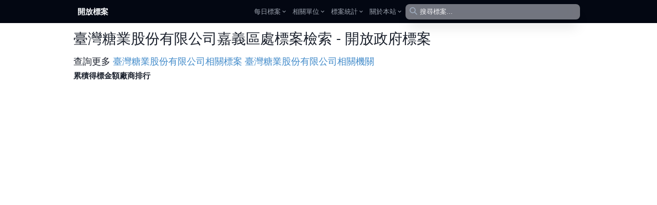

--- FILE ---
content_type: text/html; charset=utf-8
request_url: https://www.google.com/recaptcha/api2/aframe
body_size: 266
content:
<!DOCTYPE HTML><html><head><meta http-equiv="content-type" content="text/html; charset=UTF-8"></head><body><script nonce="MAPvP_VEnSqsEScFlvVj0w">/** Anti-fraud and anti-abuse applications only. See google.com/recaptcha */ try{var clients={'sodar':'https://pagead2.googlesyndication.com/pagead/sodar?'};window.addEventListener("message",function(a){try{if(a.source===window.parent){var b=JSON.parse(a.data);var c=clients[b['id']];if(c){var d=document.createElement('img');d.src=c+b['params']+'&rc='+(localStorage.getItem("rc::a")?sessionStorage.getItem("rc::b"):"");window.document.body.appendChild(d);sessionStorage.setItem("rc::e",parseInt(sessionStorage.getItem("rc::e")||0)+1);localStorage.setItem("rc::h",'1768564526433');}}}catch(b){}});window.parent.postMessage("_grecaptcha_ready", "*");}catch(b){}</script></body></html>

--- FILE ---
content_type: application/javascript; charset=UTF-8
request_url: https://pcc.mlwmlw.org/_next/static/chunks/771.7bf5bc08fa45efe9.js
body_size: 23556
content:
(self.webpackChunk_N_E=self.webpackChunk_N_E||[]).push([[771],{77412:function(e){e.exports=function(e,t){for(var n=-1,r=null==e?0:e.length;++n<r&&!1!==t(e[n],n,e););return e}},44037:function(e,t,n){var r=n(98363),i=n(3674);e.exports=function(e,t){return e&&r(t,i(t),e)}},63886:function(e,t,n){var r=n(98363),i=n(81704);e.exports=function(e,t){return e&&r(t,i(t),e)}},85990:function(e,t,n){var r=n(46384),i=n(77412),a=n(34865),o=n(44037),l=n(63886),u=n(64626),s=n(278),c=n(18805),d=n(1911),f=n(58234),h=n(46904),g=n(64160),m=n(43824),v=n(29148),y=n(38517),x=n(1469),b=n(44144),p=n(56688),k=n(13218),w=n(72928),M=n(3674),C=n(81704),T="[object Arguments]",S="[object Function]",j="[object Object]",W={};W[T]=W["[object Array]"]=W["[object ArrayBuffer]"]=W["[object DataView]"]=W["[object Boolean]"]=W["[object Date]"]=W["[object Float32Array]"]=W["[object Float64Array]"]=W["[object Int8Array]"]=W["[object Int16Array]"]=W["[object Int32Array]"]=W["[object Map]"]=W["[object Number]"]=W[j]=W["[object RegExp]"]=W["[object Set]"]=W["[object String]"]=W["[object Symbol]"]=W["[object Uint8Array]"]=W["[object Uint8ClampedArray]"]=W["[object Uint16Array]"]=W["[object Uint32Array]"]=!0,W["[object Error]"]=W[S]=W["[object WeakMap]"]=!1,e.exports=function e(t,n,L,F,P,D){var U,B=1&n,V=2&n,E=4&n;if(L&&(U=P?L(t,F,P,D):L(t)),void 0!==U)return U;if(!k(t))return t;var O=x(t);if(O){if(U=m(t),!B)return s(t,U)}else{var Y=g(t),A=Y==S||"[object GeneratorFunction]"==Y;if(b(t))return u(t,B);if(Y==j||Y==T||A&&!P){if(U=V||A?{}:y(t),!B)return V?d(t,l(U,t)):c(t,o(U,t))}else{if(!W[Y])return P?t:{};U=v(t,Y,B)}}D||(D=new r);var I=D.get(t);if(I)return I;D.set(t,U),w(t)?t.forEach(function(r){U.add(e(r,n,L,r,t,D))}):p(t)&&t.forEach(function(r,i){U.set(i,e(r,n,L,i,t,D))});var R=E?V?h:f:V?C:M,N=O?void 0:R(t);return i(N||t,function(r,i){N&&(r=t[i=r]),a(U,i,e(r,n,L,i,t,D))}),U}},80760:function(e,t,n){var r=n(89881);e.exports=function(e,t){var n=[];return r(e,function(e,r,i){t(e,r,i)&&n.push(e)}),n}},25588:function(e,t,n){var r=n(64160),i=n(37005);e.exports=function(e){return i(e)&&"[object Map]"==r(e)}},29221:function(e,t,n){var r=n(64160),i=n(37005);e.exports=function(e){return i(e)&&"[object Set]"==r(e)}},57406:function(e,t,n){var r=n(71811),i=n(10928),a=n(40292),o=n(40327);e.exports=function(e,t){return t=r(t,e),null==(e=a(e,t))||delete e[o(i(t))]}},57157:function(e,t,n){var r=n(74318);e.exports=function(e,t){var n=t?r(e.buffer):e.buffer;return new e.constructor(n,e.byteOffset,e.byteLength)}},93147:function(e){var t=/\w*$/;e.exports=function(e){var n=new e.constructor(e.source,t.exec(e));return n.lastIndex=e.lastIndex,n}},40419:function(e,t,n){var r=n(62705),i=r?r.prototype:void 0,a=i?i.valueOf:void 0;e.exports=function(e){return a?Object(a.call(e)):{}}},18805:function(e,t,n){var r=n(98363),i=n(99551);e.exports=function(e,t){return r(e,i(e),t)}},1911:function(e,t,n){var r=n(98363),i=n(51442);e.exports=function(e,t){return r(e,i(e),t)}},60696:function(e,t,n){var r=n(68630);e.exports=function(e){return r(e)?void 0:e}},46904:function(e,t,n){var r=n(68866),i=n(51442),a=n(81704);e.exports=function(e){return r(e,a,i)}},51442:function(e,t,n){var r=n(62488),i=n(85924),a=n(99551),o=n(70479),l=Object.getOwnPropertySymbols?function(e){for(var t=[];e;)r(t,a(e)),e=i(e);return t}:o;e.exports=l},43824:function(e){var t=Object.prototype.hasOwnProperty;e.exports=function(e){var n=e.length,r=new e.constructor(n);return n&&"string"==typeof e[0]&&t.call(e,"index")&&(r.index=e.index,r.input=e.input),r}},29148:function(e,t,n){var r=n(74318),i=n(57157),a=n(93147),o=n(40419),l=n(77133);e.exports=function(e,t,n){var u=e.constructor;switch(t){case"[object ArrayBuffer]":return r(e);case"[object Boolean]":case"[object Date]":return new u(+e);case"[object DataView]":return i(e,n);case"[object Float32Array]":case"[object Float64Array]":case"[object Int8Array]":case"[object Int16Array]":case"[object Int32Array]":case"[object Uint8Array]":case"[object Uint8ClampedArray]":case"[object Uint16Array]":case"[object Uint32Array]":return l(e,n);case"[object Map]":case"[object Set]":return new u;case"[object Number]":case"[object String]":return new u(e);case"[object RegExp]":return a(e);case"[object Symbol]":return o(e)}}},40292:function(e,t,n){var r=n(97786),i=n(14259);e.exports=function(e,t){return t.length<2?e:r(e,i(t,0,-1))}},63105:function(e,t,n){var r=n(34963),i=n(80760),a=n(67206),o=n(1469);e.exports=function(e,t){return(o(e)?r:i)(e,a(t,3))}},56688:function(e,t,n){var r=n(25588),i=n(7518),a=n(31167),o=a&&a.isMap,l=o?i(o):r;e.exports=l},72928:function(e,t,n){var r=n(29221),i=n(7518),a=n(31167),o=a&&a.isSet,l=o?i(o):r;e.exports=l},57557:function(e,t,n){var r=n(29932),i=n(85990),a=n(57406),o=n(71811),l=n(98363),u=n(60696),s=n(99021),c=n(46904),d=s(function(e,t){var n={};if(null==e)return n;var s=!1;t=r(t,function(t){return t=o(t,e),s||(s=t.length>1),t}),l(e,c(e),n),s&&(n=i(n,7,u));for(var d=t.length;d--;)a(n,t[d]);return n});e.exports=d},44908:function(e,t,n){var r=n(45652);e.exports=function(e){return e&&e.length?r(e):[]}},48771:function(e,t,n){"use strict";n.r(t),n.d(t,{Bar:function(){return nG},BarCanvas:function(){return nK},BarItem:function(){return nw},ResponsiveBar:function(){return nQ},ResponsiveBarCanvas:function(){return n0},canvasDefaultProps:function(){return nS},defaultProps:function(){return nC},svgDefaultProps:function(){return nT}});var r=n(67294),i=n(81472),a=n(26711),o=n(92064),l=n(32110);n(44908);var u=n(45578),s=n.n(u);n(89734),n(10928),n(47960);var c=n(72423),d=n(19311);function f(e,t,n){e.prototype=t.prototype=n,n.constructor=e}function h(e,t){var n=Object.create(e.prototype);for(var r in t)n[r]=t[r];return n}function g(){}var m="\\s*([+-]?\\d+)\\s*",v="\\s*([+-]?\\d*\\.?\\d+(?:[eE][+-]?\\d+)?)\\s*",y="\\s*([+-]?\\d*\\.?\\d+(?:[eE][+-]?\\d+)?)%\\s*",x=/^#([0-9a-f]{3,8})$/,b=RegExp("^rgb\\("+[m,m,m]+"\\)$"),p=RegExp("^rgb\\("+[y,y,y]+"\\)$"),k=RegExp("^rgba\\("+[m,m,m,v]+"\\)$"),w=RegExp("^rgba\\("+[y,y,y,v]+"\\)$"),M=RegExp("^hsl\\("+[v,y,y]+"\\)$"),C=RegExp("^hsla\\("+[v,y,y,v]+"\\)$"),T={aliceblue:15792383,antiquewhite:16444375,aqua:65535,aquamarine:8388564,azure:15794175,beige:16119260,bisque:16770244,black:0,blanchedalmond:16772045,blue:255,blueviolet:9055202,brown:10824234,burlywood:14596231,cadetblue:6266528,chartreuse:8388352,chocolate:13789470,coral:16744272,cornflowerblue:6591981,cornsilk:16775388,crimson:14423100,cyan:65535,darkblue:139,darkcyan:35723,darkgoldenrod:12092939,darkgray:11119017,darkgreen:25600,darkgrey:11119017,darkkhaki:12433259,darkmagenta:9109643,darkolivegreen:5597999,darkorange:16747520,darkorchid:10040012,darkred:9109504,darksalmon:15308410,darkseagreen:9419919,darkslateblue:4734347,darkslategray:3100495,darkslategrey:3100495,darkturquoise:52945,darkviolet:9699539,deeppink:16716947,deepskyblue:49151,dimgray:6908265,dimgrey:6908265,dodgerblue:2003199,firebrick:11674146,floralwhite:16775920,forestgreen:2263842,fuchsia:16711935,gainsboro:14474460,ghostwhite:16316671,gold:16766720,goldenrod:14329120,gray:8421504,green:32768,greenyellow:11403055,grey:8421504,honeydew:15794160,hotpink:16738740,indianred:13458524,indigo:4915330,ivory:16777200,khaki:15787660,lavender:15132410,lavenderblush:16773365,lawngreen:8190976,lemonchiffon:16775885,lightblue:11393254,lightcoral:15761536,lightcyan:14745599,lightgoldenrodyellow:16448210,lightgray:13882323,lightgreen:9498256,lightgrey:13882323,lightpink:16758465,lightsalmon:16752762,lightseagreen:2142890,lightskyblue:8900346,lightslategray:7833753,lightslategrey:7833753,lightsteelblue:11584734,lightyellow:16777184,lime:65280,limegreen:3329330,linen:16445670,magenta:16711935,maroon:8388608,mediumaquamarine:6737322,mediumblue:205,mediumorchid:12211667,mediumpurple:9662683,mediumseagreen:3978097,mediumslateblue:8087790,mediumspringgreen:64154,mediumturquoise:4772300,mediumvioletred:13047173,midnightblue:1644912,mintcream:16121850,mistyrose:16770273,moccasin:16770229,navajowhite:16768685,navy:128,oldlace:16643558,olive:8421376,olivedrab:7048739,orange:16753920,orangered:16729344,orchid:14315734,palegoldenrod:15657130,palegreen:10025880,paleturquoise:11529966,palevioletred:14381203,papayawhip:16773077,peachpuff:16767673,peru:13468991,pink:16761035,plum:14524637,powderblue:11591910,purple:8388736,rebeccapurple:6697881,red:16711680,rosybrown:12357519,royalblue:4286945,saddlebrown:9127187,salmon:16416882,sandybrown:16032864,seagreen:3050327,seashell:16774638,sienna:10506797,silver:12632256,skyblue:8900331,slateblue:6970061,slategray:7372944,slategrey:7372944,snow:16775930,springgreen:65407,steelblue:4620980,tan:13808780,teal:32896,thistle:14204888,tomato:16737095,turquoise:4251856,violet:15631086,wheat:16113331,white:16777215,whitesmoke:16119285,yellow:16776960,yellowgreen:10145074};function S(){return this.rgb().formatHex()}function j(){return this.rgb().formatRgb()}function W(e){var t,n;return e=(e+"").trim().toLowerCase(),(t=x.exec(e))?(n=t[1].length,t=parseInt(t[1],16),6===n?L(t):3===n?new D(t>>8&15|t>>4&240,t>>4&15|240&t,(15&t)<<4|15&t,1):8===n?F(t>>24&255,t>>16&255,t>>8&255,(255&t)/255):4===n?F(t>>12&15|t>>8&240,t>>8&15|t>>4&240,t>>4&15|240&t,((15&t)<<4|15&t)/255):null):(t=b.exec(e))?new D(t[1],t[2],t[3],1):(t=p.exec(e))?new D(255*t[1]/100,255*t[2]/100,255*t[3]/100,1):(t=k.exec(e))?F(t[1],t[2],t[3],t[4]):(t=w.exec(e))?F(255*t[1]/100,255*t[2]/100,255*t[3]/100,t[4]):(t=M.exec(e))?E(t[1],t[2]/100,t[3]/100,1):(t=C.exec(e))?E(t[1],t[2]/100,t[3]/100,t[4]):T.hasOwnProperty(e)?L(T[e]):"transparent"===e?new D(NaN,NaN,NaN,0):null}function L(e){return new D(e>>16&255,e>>8&255,255&e,1)}function F(e,t,n,r){return r<=0&&(e=t=n=NaN),new D(e,t,n,r)}function P(e,t,n,r){var i;return 1==arguments.length?((i=e)instanceof g||(i=W(i)),i)?new D((i=i.rgb()).r,i.g,i.b,i.opacity):new D:new D(e,t,n,null==r?1:r)}function D(e,t,n,r){this.r=+e,this.g=+t,this.b=+n,this.opacity=+r}function U(){return"#"+V(this.r)+V(this.g)+V(this.b)}function B(){var e=this.opacity;return(1===(e=isNaN(e)?1:Math.max(0,Math.min(1,e)))?"rgb(":"rgba(")+Math.max(0,Math.min(255,Math.round(this.r)||0))+", "+Math.max(0,Math.min(255,Math.round(this.g)||0))+", "+Math.max(0,Math.min(255,Math.round(this.b)||0))+(1===e?")":", "+e+")")}function V(e){return((e=Math.max(0,Math.min(255,Math.round(e)||0)))<16?"0":"")+e.toString(16)}function E(e,t,n,r){return r<=0?e=t=n=NaN:n<=0||n>=1?e=t=NaN:t<=0&&(e=NaN),new Y(e,t,n,r)}function O(e){if(e instanceof Y)return new Y(e.h,e.s,e.l,e.opacity);if(e instanceof g||(e=W(e)),!e)return new Y;if(e instanceof Y)return e;var t=(e=e.rgb()).r/255,n=e.g/255,r=e.b/255,i=Math.min(t,n,r),a=Math.max(t,n,r),o=NaN,l=a-i,u=(a+i)/2;return l?(o=t===a?(n-r)/l+(n<r)*6:n===a?(r-t)/l+2:(t-n)/l+4,l/=u<.5?a+i:2-a-i,o*=60):l=u>0&&u<1?0:o,new Y(o,l,u,e.opacity)}function Y(e,t,n,r){this.h=+e,this.s=+t,this.l=+n,this.opacity=+r}function A(e,t,n){return(e<60?t+(n-t)*e/60:e<180?n:e<240?t+(n-t)*(240-e)/60:t)*255}function I(e,t,n,r,i){var a=e*e,o=a*e;return((1-3*e+3*a-o)*t+(4-6*a+3*o)*n+(1+3*e+3*a-3*o)*r+o*i)/6}f(g,W,{copy:function(e){return Object.assign(new this.constructor,this,e)},displayable:function(){return this.rgb().displayable()},hex:S,formatHex:S,formatHsl:function(){return O(this).formatHsl()},formatRgb:j,toString:j}),f(D,P,h(g,{brighter:function(e){return e=null==e?1.4285714285714286:Math.pow(1.4285714285714286,e),new D(this.r*e,this.g*e,this.b*e,this.opacity)},darker:function(e){return e=null==e?.7:Math.pow(.7,e),new D(this.r*e,this.g*e,this.b*e,this.opacity)},rgb:function(){return this},displayable:function(){return -.5<=this.r&&this.r<255.5&&-.5<=this.g&&this.g<255.5&&-.5<=this.b&&this.b<255.5&&0<=this.opacity&&this.opacity<=1},hex:U,formatHex:U,formatRgb:B,toString:B})),f(Y,function(e,t,n,r){return 1==arguments.length?O(e):new Y(e,t,n,null==r?1:r)},h(g,{brighter:function(e){return e=null==e?1.4285714285714286:Math.pow(1.4285714285714286,e),new Y(this.h,this.s,this.l*e,this.opacity)},darker:function(e){return e=null==e?.7:Math.pow(.7,e),new Y(this.h,this.s,this.l*e,this.opacity)},rgb:function(){var e=this.h%360+(this.h<0)*360,t=isNaN(e)||isNaN(this.s)?0:this.s,n=this.l,r=n+(n<.5?n:1-n)*t,i=2*n-r;return new D(A(e>=240?e-240:e+120,i,r),A(e,i,r),A(e<120?e+240:e-120,i,r),this.opacity)},displayable:function(){return(0<=this.s&&this.s<=1||isNaN(this.s))&&0<=this.l&&this.l<=1&&0<=this.opacity&&this.opacity<=1},formatHsl:function(){var e=this.opacity;return(1===(e=isNaN(e)?1:Math.max(0,Math.min(1,e)))?"hsl(":"hsla(")+(this.h||0)+", "+100*(this.s||0)+"%, "+100*(this.l||0)+"%"+(1===e?")":", "+e+")")}}));var R=e=>()=>e;function N(e,t){var n=t-e;return n?function(t){return e+t*n}:R(isNaN(e)?t:e)}var H=function e(t){var n,r=1==(n=+(n=t))?N:function(e,t){var r,i,a;return t-e?(r=e,i=t,r=Math.pow(r,a=n),i=Math.pow(i,a)-r,a=1/a,function(e){return Math.pow(r+e*i,a)}):R(isNaN(e)?t:e)};function i(e,t){var n=r((e=P(e)).r,(t=P(t)).r),i=r(e.g,t.g),a=r(e.b,t.b),o=N(e.opacity,t.opacity);return function(t){return e.r=n(t),e.g=i(t),e.b=a(t),e.opacity=o(t),e+""}}return i.gamma=e,i}(1);function z(e){return function(t){var n,r,i=t.length,a=Array(i),o=Array(i),l=Array(i);for(n=0;n<i;++n)r=P(t[n]),a[n]=r.r||0,o[n]=r.g||0,l[n]=r.b||0;return a=e(a),o=e(o),l=e(l),r.opacity=1,function(e){return r.r=a(e),r.g=o(e),r.b=l(e),r+""}}}function X(e,t){return e=+e,t=+t,function(n){return e*(1-n)+t*n}}z(function(e){var t=e.length-1;return function(n){var r=n<=0?n=0:n>=1?(n=1,t-1):Math.floor(n*t),i=e[r],a=e[r+1],o=r>0?e[r-1]:2*i-a,l=r<t-1?e[r+2]:2*a-i;return I((n-r/t)*t,o,i,a,l)}}),z(function(e){var t=e.length;return function(n){var r=Math.floor(((n%=1)<0?++n:n)*t),i=e[(r+t-1)%t],a=e[r%t],o=e[(r+1)%t],l=e[(r+2)%t];return I((n-r/t)*t,i,a,o,l)}});var Z=/[-+]?(?:\d+\.?\d*|\.?\d+)(?:[eE][-+]?\d+)?/g,q=RegExp(Z.source,"g");function G(e,t){return e=+e,t=+t,function(n){return Math.round(e*(1-n)+t*n)}}function $(e){return+e}var _=[0,1];function J(e){return e}function K(e,t){var n;return(t-=e=+e)?function(n){return(n-e)/t}:(n=isNaN(t)?NaN:.5,function(){return n})}function Q(e,t,n){var r=e[0],i=e[1],a=t[0],o=t[1];return i<r?(r=K(i,r),a=n(o,a)):(r=K(r,i),a=n(a,o)),function(e){return a(r(e))}}function ee(e,t,n){var r=Math.min(e.length,t.length)-1,i=Array(r),a=Array(r),o=-1;for(e[r]<e[0]&&(e=e.slice().reverse(),t=t.slice().reverse());++o<r;)i[o]=K(e[o],e[o+1]),a[o]=n(t[o],t[o+1]);return function(t){var n=(0,d.ZP)(e,t,1,r)-1;return a[n](i[n](t))}}function et(e,t){return t.domain(e.domain()).range(e.range()).interpolate(e.interpolate()).clamp(e.clamp()).unknown(e.unknown())}function en(){var e,t,n,r,i,a,o=_,l=_,u=function e(t,n){var r,i,a=typeof n;return null==n||"boolean"===a?R(n):("number"===a?X:"string"===a?(i=W(n))?(n=i,H):function(e,t){var n,r,i,a,o,l=Z.lastIndex=q.lastIndex=0,u=-1,s=[],c=[];for(e+="",t+="";(i=Z.exec(e))&&(a=q.exec(t));)(o=a.index)>l&&(o=t.slice(l,o),s[u]?s[u]+=o:s[++u]=o),(i=i[0])===(a=a[0])?s[u]?s[u]+=a:s[++u]=a:(s[++u]=null,c.push({i:u,x:X(i,a)})),l=q.lastIndex;return l<t.length&&(o=t.slice(l),s[u]?s[u]+=o:s[++u]=o),s.length<2?c[0]?(n=c[0].x,function(e){return n(e)+""}):(r=t,function(){return r}):(t=c.length,function(e){for(var n,r=0;r<t;++r)s[(n=c[r]).i]=n.x(e);return s.join("")})}:n instanceof W?H:n instanceof Date?function(e,t){var n=new Date;return e=+e,t=+t,function(r){return n.setTime(e*(1-r)+t*r),n}}:!ArrayBuffer.isView(r=n)||r instanceof DataView?Array.isArray(n)?function(t,n){var r,i=n?n.length:0,a=t?Math.min(i,t.length):0,o=Array(a),l=Array(i);for(r=0;r<a;++r)o[r]=e(t[r],n[r]);for(;r<i;++r)l[r]=n[r];return function(e){for(r=0;r<a;++r)l[r]=o[r](e);return l}}:"function"!=typeof n.valueOf&&"function"!=typeof n.toString||isNaN(n)?function(t,n){var r,i={},a={};for(r in(null===t||"object"!=typeof t)&&(t={}),(null===n||"object"!=typeof n)&&(n={}),n)r in t?i[r]=e(t[r],n[r]):a[r]=n[r];return function(e){for(r in i)a[r]=i[r](e);return a}}:X:function(e,t){t||(t=[]);var n,r=e?Math.min(t.length,e.length):0,i=t.slice();return function(a){for(n=0;n<r;++n)i[n]=e[n]*(1-a)+t[n]*a;return i}})(t,n)},s=J;function c(){var e,t,n,u=Math.min(o.length,l.length);return s!==J&&(e=o[0],t=o[u-1],e>t&&(n=e,e=t,t=n),s=function(n){return Math.max(e,Math.min(t,n))}),r=u>2?ee:Q,i=a=null,d}function d(t){return null==t||isNaN(t=+t)?n:(i||(i=r(o.map(e),l,u)))(e(s(t)))}return d.invert=function(n){return s(t((a||(a=r(l,o.map(e),X)))(n)))},d.domain=function(e){return arguments.length?(o=Array.from(e,$),c()):o.slice()},d.range=function(e){return arguments.length?(l=Array.from(e),c()):l.slice()},d.rangeRound=function(e){return l=Array.from(e),u=G,c()},d.clamp=function(e){return arguments.length?(s=!!e||J,c()):s!==J},d.interpolate=function(e){return arguments.length?(u=e,c()):u},d.unknown=function(e){return arguments.length?(n=e,d):n},function(n,r){return e=n,t=r,c()}}function er(e,t){switch(arguments.length){case 0:break;case 1:this.range(e);break;default:this.range(t).domain(e)}return this}var ei=n(79401),ea=n(92536),eo=n(7346),el=n(33613);function eu(e){var t=e.domain;return e.ticks=function(e){var n=t();return(0,c.ZP)(n[0],n[n.length-1],null==e?10:e)},e.tickFormat=function(e,n){var r=t();return function(e,t,n,r){var i,a=(0,c.ly)(e,t,n);switch((r=(0,ei.Z)(null==r?",f":r)).type){case"s":var o=Math.max(Math.abs(e),Math.abs(t));return null!=r.precision||isNaN(i=(0,ea.Z)(a,o))||(r.precision=i),(0,l.jH)(r,o);case"":case"e":case"g":case"p":case"r":null!=r.precision||isNaN(i=(0,eo.Z)(a,Math.max(Math.abs(e),Math.abs(t))))||(r.precision=i-("e"===r.type));break;case"f":case"%":null!=r.precision||isNaN(i=(0,el.Z)(a))||(r.precision=i-("%"===r.type)*2)}return(0,l.WU)(r)}(r[0],r[r.length-1],null==e?10:e,n)},e.nice=function(n){null==n&&(n=10);var r,i,a=t(),o=0,l=a.length-1,u=a[o],s=a[l],d=10;for(s<u&&(i=u,u=s,s=i,i=o,o=l,l=i);d-- >0;){if((i=(0,c.G9)(u,s,n))===r)return a[o]=u,a[l]=s,t(a);if(i>0)u=Math.floor(u/i)*i,s=Math.ceil(s/i)*i;else if(i<0)u=Math.ceil(u*i)/i,s=Math.floor(s*i)/i;else break;r=i}return e},e}var es=n(24809);let ec=Symbol("implicit");function ed(){var e,t,n=(function e(){var t=new Map,n=[],r=[],i=ec;function a(e){var a=e+"",o=t.get(a);if(!o){if(i!==ec)return i;t.set(a,o=n.push(e))}return r[(o-1)%r.length]}return a.domain=function(e){if(!arguments.length)return n.slice();for(let r of(n=[],t=new Map,e)){let e=r+"";t.has(e)||t.set(e,n.push(r))}return a},a.range=function(e){return arguments.length?(r=Array.from(e),a):r.slice()},a.unknown=function(e){return arguments.length?(i=e,a):i},a.copy=function(){return e(n,r).unknown(i)},er.apply(a,arguments),a})().unknown(void 0),r=n.domain,i=n.range,a=0,o=1,l=!1,u=0,s=0,c=.5;function d(){var n=r().length,d=o<a,f=d?o:a,h=d?a:o;e=(h-f)/Math.max(1,n-u+2*s),l&&(e=Math.floor(e)),f+=(h-f-e*(n-u))*c,t=e*(1-u),l&&(f=Math.round(f),t=Math.round(t));var g=(0,es.Z)(n).map(function(t){return f+e*t});return i(d?g.reverse():g)}return delete n.unknown,n.domain=function(e){return arguments.length?(r(e),d()):r()},n.range=function(e){return arguments.length?([a,o]=e,a=+a,o=+o,d()):[a,o]},n.rangeRound=function(e){return[a,o]=e,a=+a,o=+o,l=!0,d()},n.bandwidth=function(){return t},n.step=function(){return e},n.round=function(e){return arguments.length?(l=!!e,d()):l},n.padding=function(e){return arguments.length?(u=Math.min(1,s=+e),d()):u},n.paddingInner=function(e){return arguments.length?(u=Math.min(1,e),d()):u},n.paddingOuter=function(e){return arguments.length?(s=+e,d()):s},n.align=function(e){return arguments.length?(c=Math.max(0,Math.min(1,e)),d()):c},n.copy=function(){return ed(r(),[a,o]).round(l).paddingInner(u).paddingOuter(s).align(c)},er.apply(d(),arguments)}var ef=n(6771),eh=new Date,eg=new Date;function em(e,t,n,r){function i(t){return e(t=0==arguments.length?new Date:new Date(+t)),t}return i.floor=function(t){return e(t=new Date(+t)),t},i.ceil=function(n){return e(n=new Date(n-1)),t(n,1),e(n),n},i.round=function(e){var t=i(e),n=i.ceil(e);return e-t<n-e?t:n},i.offset=function(e,n){return t(e=new Date(+e),null==n?1:Math.floor(n)),e},i.range=function(n,r,a){var o,l=[];if(n=i.ceil(n),a=null==a?1:Math.floor(a),!(n<r)||!(a>0))return l;do l.push(o=new Date(+n)),t(n,a),e(n);while(o<n&&n<r);return l},i.filter=function(n){return em(function(t){if(t>=t)for(;e(t),!n(t);)t.setTime(t-1)},function(e,r){if(e>=e){if(r<0)for(;++r<=0;)for(;t(e,-1),!n(e););else for(;--r>=0;)for(;t(e,1),!n(e););}})},n&&(i.count=function(t,r){return eh.setTime(+t),eg.setTime(+r),e(eh),e(eg),Math.floor(n(eh,eg))},i.every=function(e){return isFinite(e=Math.floor(e))&&e>0?e>1?i.filter(r?function(t){return r(t)%e==0}:function(t){return i.count(0,t)%e==0}):i:null}),i}var ev=em(function(){},function(e,t){e.setTime(+e+t)},function(e,t){return t-e});ev.every=function(e){return isFinite(e=Math.floor(e))&&e>0?e>1?em(function(t){t.setTime(Math.floor(t/e)*e)},function(t,n){t.setTime(+t+n*e)},function(t,n){return(n-t)/e}):ev:null},ev.range;var ey=em(function(e){e.setTime(e-e.getMilliseconds())},function(e,t){e.setTime(+e+1e3*t)},function(e,t){return(t-e)/1e3},function(e){return e.getUTCSeconds()});ey.range;var ex=em(function(e){e.setTime(e-e.getMilliseconds()-1e3*e.getSeconds())},function(e,t){e.setTime(+e+6e4*t)},function(e,t){return(t-e)/6e4},function(e){return e.getMinutes()});ex.range;var eb=em(function(e){e.setTime(e-e.getMilliseconds()-1e3*e.getSeconds()-6e4*e.getMinutes())},function(e,t){e.setTime(+e+36e5*t)},function(e,t){return(t-e)/36e5},function(e){return e.getHours()});eb.range;var ep=em(e=>e.setHours(0,0,0,0),(e,t)=>e.setDate(e.getDate()+t),(e,t)=>(t-e-(t.getTimezoneOffset()-e.getTimezoneOffset())*6e4)/864e5,e=>e.getDate()-1);function ek(e){return em(function(t){t.setDate(t.getDate()-(t.getDay()+7-e)%7),t.setHours(0,0,0,0)},function(e,t){e.setDate(e.getDate()+7*t)},function(e,t){return(t-e-(t.getTimezoneOffset()-e.getTimezoneOffset())*6e4)/6048e5})}ep.range;var ew=ek(0),eM=ek(1),eC=ek(2),eT=ek(3),eS=ek(4),ej=ek(5),eW=ek(6);ew.range,eM.range,eC.range,eT.range,eS.range,ej.range,eW.range;var eL=em(function(e){e.setDate(1),e.setHours(0,0,0,0)},function(e,t){e.setMonth(e.getMonth()+t)},function(e,t){return t.getMonth()-e.getMonth()+(t.getFullYear()-e.getFullYear())*12},function(e){return e.getMonth()});eL.range;var eF=em(function(e){e.setMonth(0,1),e.setHours(0,0,0,0)},function(e,t){e.setFullYear(e.getFullYear()+t)},function(e,t){return t.getFullYear()-e.getFullYear()},function(e){return e.getFullYear()});eF.every=function(e){return isFinite(e=Math.floor(e))&&e>0?em(function(t){t.setFullYear(Math.floor(t.getFullYear()/e)*e),t.setMonth(0,1),t.setHours(0,0,0,0)},function(t,n){t.setFullYear(t.getFullYear()+n*e)}):null},eF.range;var eP=em(function(e){e.setUTCSeconds(0,0)},function(e,t){e.setTime(+e+6e4*t)},function(e,t){return(t-e)/6e4},function(e){return e.getUTCMinutes()});eP.range;var eD=em(function(e){e.setUTCMinutes(0,0,0)},function(e,t){e.setTime(+e+36e5*t)},function(e,t){return(t-e)/36e5},function(e){return e.getUTCHours()});eD.range;var eU=em(function(e){e.setUTCHours(0,0,0,0)},function(e,t){e.setUTCDate(e.getUTCDate()+t)},function(e,t){return(t-e)/864e5},function(e){return e.getUTCDate()-1});function eB(e){return em(function(t){t.setUTCDate(t.getUTCDate()-(t.getUTCDay()+7-e)%7),t.setUTCHours(0,0,0,0)},function(e,t){e.setUTCDate(e.getUTCDate()+7*t)},function(e,t){return(t-e)/6048e5})}eU.range;var eV=eB(0),eE=eB(1),eO=eB(2),eY=eB(3),eA=eB(4),eI=eB(5),eR=eB(6);eV.range,eE.range,eO.range,eY.range,eA.range,eI.range,eR.range;var eN=em(function(e){e.setUTCDate(1),e.setUTCHours(0,0,0,0)},function(e,t){e.setUTCMonth(e.getUTCMonth()+t)},function(e,t){return t.getUTCMonth()-e.getUTCMonth()+(t.getUTCFullYear()-e.getUTCFullYear())*12},function(e){return e.getUTCMonth()});eN.range;var eH=em(function(e){e.setUTCMonth(0,1),e.setUTCHours(0,0,0,0)},function(e,t){e.setUTCFullYear(e.getUTCFullYear()+t)},function(e,t){return t.getUTCFullYear()-e.getUTCFullYear()},function(e){return e.getUTCFullYear()});function ez(e,t,n,r,i,a){let o=[[ey,1,1e3],[ey,5,5e3],[ey,15,15e3],[ey,30,3e4],[a,1,6e4],[a,5,3e5],[a,15,9e5],[a,30,18e5],[i,1,36e5],[i,3,108e5],[i,6,216e5],[i,12,432e5],[r,1,864e5],[r,2,1728e5],[n,1,6048e5],[t,1,2592e6],[t,3,7776e6],[e,1,31536e6]];function l(t,n,r){let i=Math.abs(n-t)/r,a=(0,ef.Z)(e=>{let[,,t]=e;return t}).right(o,i);if(a===o.length)return e.every((0,c.ly)(t/31536e6,n/31536e6,r));if(0===a)return ev.every(Math.max((0,c.ly)(t,n,r),1));let[l,u]=o[i/o[a-1][2]<o[a][2]/i?a-1:a];return l.every(u)}return[function(e,t,n){let r=t<e;r&&([e,t]=[t,e]);let i=n&&"function"==typeof n.range?n:l(e,t,n),a=i?i.range(e,+t+1):[];return r?a.reverse():a},l]}eH.every=function(e){return isFinite(e=Math.floor(e))&&e>0?em(function(t){t.setUTCFullYear(Math.floor(t.getUTCFullYear()/e)*e),t.setUTCMonth(0,1),t.setUTCHours(0,0,0,0)},function(t,n){t.setUTCFullYear(t.getUTCFullYear()+n*e)}):null},eH.range;let[eX,eZ]=ez(eH,eN,eV,eU,eD,eP),[eq,eG]=ez(eF,eL,ew,ep,eb,ex);function e$(e,t){e=e.slice();var n,r=0,i=e.length-1,a=e[r],o=e[i];return o<a&&(n=r,r=i,i=n,n=a,a=o,o=n),e[r]=t.floor(a),e[i]=t.ceil(o),e}function e_(e){return new Date(e)}function eJ(e){return e instanceof Date?+e:+new Date(+e)}function eK(e,t,n,r,i,a,o,l,u,s){var c=en()(J,J),d=c.invert,f=c.domain,h=s(".%L"),g=s(":%S"),m=s("%I:%M"),v=s("%I %p"),y=s("%a %d"),x=s("%b %d"),b=s("%B"),p=s("%Y");function k(e){return(u(e)<e?h:l(e)<e?g:o(e)<e?m:a(e)<e?v:r(e)<e?i(e)<e?y:x:n(e)<e?b:p)(e)}return c.invert=function(e){return new Date(d(e))},c.domain=function(e){return arguments.length?f(Array.from(e,eJ)):f().map(e_)},c.ticks=function(t){var n=f();return e(n[0],n[n.length-1],null==t?10:t)},c.tickFormat=function(e,t){return null==t?k:s(t)},c.nice=function(e){var n=f();return e&&"function"==typeof e.range||(e=t(n[0],n[n.length-1],null==e?10:e)),e?f(e$(n,e)):c},c.copy=function(){return et(c,eK(e,t,n,r,i,a,o,l,u,s))},c}function eQ(e){return Math.log(e)}function e0(e){return Math.exp(e)}function e1(e){return-Math.log(-e)}function e2(e){return-Math.exp(-e)}function e5(e){return isFinite(e)?+("1e"+e):e<0?0:e}function e6(e){return function(t){return-e(-t)}}function e4(e){return function(t){return Math.sign(t)*Math.log1p(Math.abs(t/e))}}function e3(e){return function(t){return Math.sign(t)*Math.expm1(Math.abs(t))*e}}var e7=n(98335),e8=(0,e7.Z)(function(){},function(e,t){e.setTime(+e+t)},function(e,t){return t-e});e8.every=function(e){return isFinite(e=Math.floor(e))&&e>0?e>1?(0,e7.Z)(function(t){t.setTime(Math.floor(t/e)*e)},function(t,n){t.setTime(+t+n*e)},function(t,n){return(n-t)/e}):e8:null},e8.range;var e9=n(11540),te=(0,e7.Z)(function(e){e.setTime(e-e.getMilliseconds())},function(e,t){e.setTime(+e+t*e9.Ym)},function(e,t){return(t-e)/e9.Ym},function(e){return e.getUTCSeconds()});te.range;var tt=(0,e7.Z)(function(e){e.setTime(e-e.getMilliseconds()-e.getSeconds()*e9.Ym)},function(e,t){e.setTime(+e+t*e9.yB)},function(e,t){return(t-e)/e9.yB},function(e){return e.getMinutes()});tt.range;var tn=(0,e7.Z)(function(e){e.setUTCSeconds(0,0)},function(e,t){e.setTime(+e+t*e9.yB)},function(e,t){return(t-e)/e9.yB},function(e){return e.getUTCMinutes()});tn.range;var tr=(0,e7.Z)(function(e){e.setTime(e-e.getMilliseconds()-e.getSeconds()*e9.Ym-e.getMinutes()*e9.yB)},function(e,t){e.setTime(+e+t*e9.Y2)},function(e,t){return(t-e)/e9.Y2},function(e){return e.getHours()});tr.range;var ti=(0,e7.Z)(function(e){e.setUTCMinutes(0,0,0)},function(e,t){e.setTime(+e+t*e9.Y2)},function(e,t){return(t-e)/e9.Y2},function(e){return e.getUTCHours()});ti.range;var ta=n(55040),to=n(85685),tl=n(81103),tu=(0,e7.Z)(function(e){e.setUTCDate(1),e.setUTCHours(0,0,0,0)},function(e,t){e.setUTCMonth(e.getUTCMonth()+t)},function(e,t){return t.getUTCMonth()-e.getUTCMonth()+(t.getUTCFullYear()-e.getUTCFullYear())*12},function(e){return e.getUTCMonth()});tu.range;var ts=n(83348),tc=n(76978),td=[function(e){return e.setMilliseconds(0)},function(e){return e.setSeconds(0)},function(e){return e.setMinutes(0)},function(e){return e.setHours(0)},function(e){return e.setDate(1)},function(e){return e.setMonth(0)}],tf={millisecond:[],second:td.slice(0,1),minute:td.slice(0,2),hour:td.slice(0,3),day:td.slice(0,4),month:td.slice(0,5),year:td.slice(0,6)},th=function(e){var t,n=e.format,r=void 0===n?"native":n,i=e.precision,a=e.useUTC,l=void 0===a||a,u=(t=void 0===i?"millisecond":i,function(e){return tf[t].forEach(function(t){t(e)}),e});return function(e){return void 0===e?e:"native"===r||e instanceof Date?u(e):u((l?(0,o.wp)(r):(0,o.Z1)(r))(e))}},tg=function(e,t,n,r){var i,a,o,l,u=e.min,s=void 0===u?0:u,c=e.max,d=void 0===c?"auto":c,f=e.stacked,h=void 0!==f&&f,g=e.reverse,m=e.clamp,v=e.nice,y=void 0!==v&&v;i="auto"===s?!0===h?null!=(a=t.minStacked)?a:0:t.min:s,o="auto"===d?!0===h?null!=(l=t.maxStacked)?l:0:t.max:d;var x=(function e(){var t=en()(J,J);return t.copy=function(){return et(t,e())},er.apply(t,arguments),eu(t)})().rangeRound("x"===r?[0,n]:[n,0]).domain(void 0!==g&&g?[o,i]:[i,o]).clamp(void 0!==m&&m);return!0===y?x.nice():"number"==typeof y&&x.nice(y),tm(x,h)},tm=function(e,t){return void 0===t&&(t=!1),e.type="linear",e.stacked=t,e},tv=function(e,t,n){var r=(function(){return function e(t){var n=t.copy;return t.padding=t.paddingOuter,delete t.paddingInner,delete t.paddingOuter,t.copy=function(){return e(n())},t}(ed.apply(null,arguments).paddingInner(1))})().range([0,n]).domain(t.all);return r.type="point",r},ty=function(e,t,n,r){var i=e.round;return tx(ed().range("x"===r?[0,n]:[n,0]).domain(t.all).round(void 0===i||i))},tx=function(e){return e.type="band",e},tb=function(e,t,n){var r,i,a=e.format,l=void 0===a?"native":a,u=e.precision,s=e.min,c=void 0===s?"auto":s,d=e.max,f=void 0===d?"auto":d,h=e.useUTC,g=void 0===h||h,m=e.nice,v=void 0!==m&&m,y=th({format:l,precision:void 0===u?"millisecond":u,useUTC:g});r="auto"===c?y(t.min):"native"!==l?y(c):c,i="auto"===f?y(t.max):"native"!==l?y(f):f;var x=g?function(){return er.apply(eK(eX,eZ,eH,eN,eV,eU,eD,eP,ey,o.g0).domain([Date.UTC(2e3,0,1),Date.UTC(2e3,0,2)]),arguments)}():function(){return er.apply(eK(eq,eG,eF,eL,ew,ep,eb,ex,ey,o.i$).domain([new Date(2e3,0,1),new Date(2e3,0,2)]),arguments)}();return x.range([0,n]),r&&i&&x.domain([r,i]),!0===v?x.nice():"object"!=typeof v&&"number"!=typeof v||x.nice(v),x.type="time",x.useUTC=g,x},tp=function(e,t,n,r){var i,a=e.base,o=e.min,u=void 0===o?"auto":o,s=e.max,d=void 0===s?"auto":s;if(t.all.some(function(e){return 0===e}))throw Error("a log scale domain must not include or cross zero");var f,h,g=!1;if(t.all.filter(function(e){return null!=e}).forEach(function(e){g||(void 0===i?i=Math.sign(e):Math.sign(e)!==i&&(g=!0))}),g)throw Error("a log scale domain must be strictly-positive or strictly-negative");f="auto"===u?t.min:u,h="auto"===d?t.max:d;var m=(function e(){var t=(function(e){var t,n,r=e(eQ,e0),i=r.domain,a=10;function o(){var o,l;return t=(o=a)===Math.E?Math.log:10===o&&Math.log10||2===o&&Math.log2||(o=Math.log(o),function(e){return Math.log(e)/o}),n=10===(l=a)?e5:l===Math.E?Math.exp:function(e){return Math.pow(l,e)},i()[0]<0?(t=e6(t),n=e6(n),e(e1,e2)):e(eQ,e0),r}return r.base=function(e){return arguments.length?(a=+e,o()):a},r.domain=function(e){return arguments.length?(i(e),o()):i()},r.ticks=function(e){var r,o=i(),l=o[0],u=o[o.length-1];(r=u<l)&&(h=l,l=u,u=h);var s,d,f,h=t(l),g=t(u),m=null==e?10:+e,v=[];if(!(a%1)&&g-h<m){if(h=Math.floor(h),g=Math.ceil(g),l>0){for(;h<=g;++h)for(d=1,s=n(h);d<a;++d)if(!((f=s*d)<l)){if(f>u)break;v.push(f)}}else for(;h<=g;++h)for(d=a-1,s=n(h);d>=1;--d)if(!((f=s*d)<l)){if(f>u)break;v.push(f)}2*v.length<m&&(v=(0,c.ZP)(l,u,m))}else v=(0,c.ZP)(h,g,Math.min(g-h,m)).map(n);return r?v.reverse():v},r.tickFormat=function(e,i){if(null==i&&(i=10===a?".0e":","),"function"!=typeof i&&(i=(0,l.WU)(i)),e===1/0)return i;null==e&&(e=10);var o=Math.max(1,a*e/r.ticks().length);return function(e){var r=e/n(Math.round(t(e)));return r*a<a-.5&&(r*=a),r<=o?i(e):""}},r.nice=function(){return i(e$(i(),{floor:function(e){return n(Math.floor(t(e)))},ceil:function(e){return n(Math.ceil(t(e)))}}))},r})(en()).domain([1,10]);return t.copy=function(){return et(t,e()).base(t.base())},er.apply(t,arguments),t})().domain([f,h]).rangeRound("x"===r?[0,n]:[n,0]).base(void 0===a?10:a).nice();return m.type="log",m},tk=function(e,t,n,r){var i,a,o=e.constant,l=e.min,u=void 0===l?"auto":l,s=e.max,c=void 0===s?"auto":s,d=e.reverse;i="auto"===u?t.min:u,a="auto"===c?t.max:c;var f=(function e(){var t,n,r,i=(t=en(),n=1,(r=t(e4(1),e3(n))).constant=function(e){return arguments.length?t(e4(n=+e),e3(n)):n},eu(r));return i.copy=function(){return et(i,e()).constant(i.constant())},er.apply(i,arguments)})().constant(void 0===o?1:o).rangeRound("x"===r?[0,n]:[n,0]).nice();return!0===(void 0!==d&&d)?f.domain([a,i]):f.domain([i,a]),f.type="symlog",f};function tw(e,t,n,r){switch(e.type){case"linear":return tg(e,t,n,r);case"point":return tv(0,t,n);case"band":return ty(e,t,n,r);case"time":return tb(e,t,n);case"log":return tp(e,t,n,r);case"symlog":return tk(e,t,n,r);default:throw Error("invalid scale spec")}}var tM=function(e){var t=e.bandwidth();if(0===t)return e;var n=t/2;return e.round()&&(n=Math.round(n)),function(t){var r;return(null!=(r=e(t))?r:0)+n}},tC={millisecond:[e8,e8],second:[te,te],minute:[tt,tn],hour:[tr,ti],day:[(0,e7.Z)(function(e){return e.setHours(0,0,0,0)},function(e,t){return e.setDate(e.getDate()+t)},function(e,t){return(t.getTime()-e.getTime())/864e5},function(e){return Math.floor(e.getTime()/864e5)}),(0,e7.Z)(function(e){return e.setUTCHours(0,0,0,0)},function(e,t){return e.setUTCDate(e.getUTCDate()+t)},function(e,t){return(t.getTime()-e.getTime())/864e5},function(e){return Math.floor(e.getTime()/864e5)})],week:[ta.OM,to.Ox],sunday:[ta.OM,to.Ox],monday:[ta.wA,to.l6],tuesday:[ta.sy,to.J1],wednesday:[ta.zg,to.b3],thursday:[ta.bL,to.hB],friday:[ta.mC,to.QQ],saturday:[ta.EY,to.g4],month:[tl.Z,tu],year:[ts.Z,tc.Z]},tT=RegExp("^every\\s*(\\d+)?\\s*("+Object.keys(tC).join("|")+")s?$","i"),tS=function(e,t){if(Array.isArray(t))return t;if("string"==typeof t&&"useUTC"in e){var n=t.match(tT);if(n){var r=n[1],i=n[2],a=tC[i][e.useUTC?1:0];if("day"===i){var o,l,u=e.domain(),s=u[0],c=new Date(u[1]);return c.setDate(c.getDate()+1),null!=(o=null==(l=a.every(Number(null!=r?r:1)))?void 0:l.range(s,c))?o:[]}if(void 0===r)return e.ticks(a);var d=a.every(Number(r));if(d)return e.ticks(d)}throw Error("Invalid tickValues: "+t)}if("ticks"in e){if(void 0===t)return e.ticks();if("number"==typeof t&&isFinite(t)&&Math.floor(t)===t)return e.ticks(t)}return e.domain()},tj=n(85893),tW=n(45697),tL=n.n(tW);function tF(){return(tF=Object.assign||function(e){for(var t=1;t<arguments.length;t++){var n=arguments[t];for(var r in n)Object.prototype.hasOwnProperty.call(n,r)&&(e[r]=n[r])}return e}).apply(this,arguments)}var tP=function(e){var t,n=e.axis,r=e.scale,i=e.ticksPosition,o=e.tickValues,l=e.tickSize,u=e.tickPadding,s=e.tickRotation,c=e.engine,d=tS(r,o),f=a.a6[void 0===c?"svg":c],h="bandwidth"in r?tM(r):r,g={lineX:0,lineY:0},m={textX:0,textY:0},v="object"==typeof document&&"rtl"===document.dir,y=f.align.center,x=f.baseline.center;return"x"===n?(t=function(e){var t;return{x:null!=(t=h(e))?t:0,y:0}},g.lineY=l*("after"===i?1:-1),m.textY=(l+u)*("after"===i?1:-1),x="after"===i?f.baseline.top:f.baseline.bottom,0===s?y=f.align.center:"after"===i&&s<0||"before"===i&&s>0?(y=f.align[v?"left":"right"],x=f.baseline.center):("after"===i&&s>0||"before"===i&&s<0)&&(y=f.align[v?"right":"left"],x=f.baseline.center)):(t=function(e){var t;return{x:0,y:null!=(t=h(e))?t:0}},g.lineX=l*("after"===i?1:-1),m.textX=(l+u)*("after"===i?1:-1),y="after"===i?f.align.left:f.align.right),{ticks:d.map(function(e){return tF({key:e instanceof Date?""+e.valueOf():""+e,value:e},t(e),g,m)}),textAlign:y,textBaseline:x}},tD=function(e,t){if(void 0===e||"function"==typeof e)return e;if("time"===t.type){var n=(0,o.i$)(e);return function(e){return n(e instanceof Date?e:new Date(e))}}return(0,l.WU)(e)},tU=function(e){var t=e.width,n=e.height,r=e.scale,i=e.axis,a=e.values,o=(Array.isArray(a)?a:void 0)||tS(r,a),l="bandwidth"in r?tM(r):r;return"x"===i?o.map(function(e){var t,r;return{key:e instanceof Date?""+e.valueOf():""+e,x1:null!=(t=l(e))?t:0,x2:null!=(r=l(e))?r:0,y1:0,y2:n}}):o.map(function(e){var n,r;return{key:e instanceof Date?""+e.valueOf():""+e,x1:0,x2:t,y1:null!=(n=l(e))?n:0,y2:null!=(r=l(e))?r:0}})},tB=(0,r.memo)(function(e){var t,n=e.value,o=e.format,l=e.lineX,u=e.lineY,s=e.onClick,c=e.textBaseline,d=e.textAnchor,f=e.animatedProps,h=(0,a.Fg)(),g=null!=(t=null==o?void 0:o(n))?t:n,m=(0,r.useMemo)(function(){var e={opacity:f.opacity};return s?{style:tF({},e,{cursor:"pointer"}),onClick:function(e){return s(e,g)}}:{style:e}},[f.opacity,s,g]);return(0,tj.jsxs)(i.animated.g,tF({transform:f.transform},m,{children:[(0,tj.jsx)("line",{x1:0,x2:l,y1:0,y2:u,style:h.axis.ticks.line}),(0,tj.jsx)(i.animated.text,{dominantBaseline:c,textAnchor:d,transform:f.textTransform,style:h.axis.ticks.text,children:g})]}))}),tV=(0,r.memo)(function(e){var t=e.axis,n=e.scale,o=e.x,l=e.y,u=e.length,s=e.ticksPosition,c=e.tickValues,d=e.tickSize,f=e.tickPadding,h=e.tickRotation,g=void 0===h?0:h,m=e.format,v=e.renderTick,y=void 0===v?tB:v,x=e.legend,b=e.legendPosition,p=void 0===b?"end":b,k=e.legendOffset,w=void 0===k?0:k,M=e.onClick,C=e.ariaHidden,T=(0,a.Fg)(),S=(0,r.useMemo)(function(){return tD(m,n)},[m,n]),j=tP({axis:t,scale:n,ticksPosition:s,tickValues:c,tickSize:void 0===d?5:d,tickPadding:void 0===f?5:f,tickRotation:g}),W=j.ticks,L=j.textAlign,F=j.textBaseline,P=null;if(void 0!==x){var D,U=0,B=0,V=0;"y"===t?(V=-90,U=w,"start"===p?(D="start",B=u):"middle"===p?(D="middle",B=u/2):"end"===p&&(D="end")):(B=w,"start"===p?D="start":"middle"===p?(D="middle",U=u/2):"end"===p&&(D="end",U=u)),P=(0,tj.jsx)("text",{transform:"translate("+U+", "+B+") rotate("+V+")",textAnchor:D,style:tF({dominantBaseline:"central"},T.axis.legend.text),children:x})}var E=(0,a.tf)(),O=E.animate,Y=E.config,A=(0,i.useSpring)({transform:"translate("+(void 0===o?0:o)+","+(void 0===l?0:l)+")",lineX2:"x"===t?u:0,lineY2:"x"===t?0:u,config:Y,immediate:!O}),I=(0,i.useTransition)(W,{keys:function(e){return e.key},initial:function(e){return{opacity:1,transform:"translate("+e.x+","+e.y+")",textTransform:"translate("+e.textX+","+e.textY+") rotate("+g+")"}},from:function(e){return{opacity:0,transform:"translate("+e.x+","+e.y+")",textTransform:"translate("+e.textX+","+e.textY+") rotate("+g+")"}},enter:function(e){return{opacity:1,transform:"translate("+e.x+","+e.y+")",textTransform:"translate("+e.textX+","+e.textY+") rotate("+g+")"}},update:function(e){return{opacity:1,transform:"translate("+e.x+","+e.y+")",textTransform:"translate("+e.textX+","+e.textY+") rotate("+g+")"}},leave:{opacity:0},config:Y,immediate:!O});return(0,tj.jsxs)(i.animated.g,{transform:A.transform,"aria-hidden":C,children:[I(function(e,t,n,i){return r.createElement(y,tF({tickIndex:i,format:S,rotate:g,textBaseline:F,textAnchor:L,animatedProps:e},t,M?{onClick:M}:{}))}),(0,tj.jsx)(i.animated.line,{style:T.axis.domain.line,x1:0,x2:A.lineX2,y1:0,y2:A.lineY2}),P]})}),tE={ticksPosition:tL().oneOf(["before","after"]),tickValues:tL().oneOfType([tL().number,tL().arrayOf(tL().oneOfType([tL().number,tL().string,tL().instanceOf(Date)])),tL().string]),tickSize:tL().number,tickPadding:tL().number,tickRotation:tL().number,format:tL().oneOfType([tL().func,tL().string]),renderTick:tL().func,legend:tL().node,legendPosition:tL().oneOf(["start","middle","end"]),legendOffset:tL().number,ariaHidden:tL().bool},tO=(tL().shape(tE),["top","right","bottom","left"]),tY=(0,r.memo)(function(e){var t=e.xScale,n=e.yScale,r=e.width,i=e.height,a={top:e.top,right:e.right,bottom:e.bottom,left:e.left};return(0,tj.jsx)(tj.Fragment,{children:tO.map(function(e){var o=a[e];if(!o)return null;var l="top"===e||"bottom"===e;return(0,tj.jsx)(tV,tF({},o,{axis:l?"x":"y",x:"right"===e?r:0,y:"bottom"===e?i:0,scale:l?t:n,length:l?r:i,ticksPosition:"top"===e||"left"===e?"before":"after"}),e)})})}),tA=(0,r.memo)(function(e){var t=e.animatedProps,n=(0,a.Fg)();return(0,tj.jsx)(i.animated.line,tF({},t,n.grid.line))}),tI=(0,r.memo)(function(e){var t=e.lines,n=(0,a.tf)(),o=n.animate,l=n.config,u=(0,i.useTransition)(t,{keys:function(e){return e.key},initial:function(e){return{opacity:1,x1:e.x1,x2:e.x2,y1:e.y1,y2:e.y2}},from:function(e){return{opacity:0,x1:e.x1,x2:e.x2,y1:e.y1,y2:e.y2}},enter:function(e){return{opacity:1,x1:e.x1,x2:e.x2,y1:e.y1,y2:e.y2}},update:function(e){return{opacity:1,x1:e.x1,x2:e.x2,y1:e.y1,y2:e.y2}},leave:{opacity:0},config:l,immediate:!o});return(0,tj.jsx)("g",{children:u(function(e,t){return(0,r.createElement)(tA,tF({},t,{key:t.key,animatedProps:e}))})})}),tR=(0,r.memo)(function(e){var t=e.width,n=e.height,i=e.xScale,a=e.yScale,o=e.xValues,l=e.yValues,u=(0,r.useMemo)(function(){return!!i&&tU({width:t,height:n,scale:i,axis:"x",values:o})},[i,o,t,n]),s=(0,r.useMemo)(function(){return!!a&&tU({width:t,height:n,scale:a,axis:"y",values:l})},[n,t,a,l]);return(0,tj.jsxs)(tj.Fragment,{children:[u&&(0,tj.jsx)(tI,{lines:u}),s&&(0,tj.jsx)(tI,{lines:s})]})}),tN=function(e,t){var n,r=t.axis,i=t.scale,o=t.x,l=t.y,u=t.length,s=t.ticksPosition,c=t.tickValues,d=t.tickSize,f=t.tickPadding,h=t.tickRotation,g=void 0===h?0:h,m=t.format,v=t.legend,y=t.legendPosition,x=void 0===y?"end":y,b=t.legendOffset,p=void 0===b?0:b,k=t.theme,w=tP({axis:r,scale:i,ticksPosition:s,tickValues:c,tickSize:void 0===d?5:d,tickPadding:void 0===f?5:f,tickRotation:g,engine:"canvas"}),M=w.ticks,C=w.textAlign,T=w.textBaseline;e.save(),e.translate(void 0===o?0:o,void 0===l?0:l),e.textAlign=C,e.textBaseline=T,e.font=(k.axis.ticks.text.fontWeight?k.axis.ticks.text.fontWeight+" ":"")+k.axis.ticks.text.fontSize+"px "+k.axis.ticks.text.fontFamily,(null!=(n=k.axis.domain.line.strokeWidth)?n:0)>0&&(e.lineWidth=Number(k.axis.domain.line.strokeWidth),e.lineCap="square",k.axis.domain.line.stroke&&(e.strokeStyle=k.axis.domain.line.stroke),e.beginPath(),e.moveTo(0,0),e.lineTo("x"===r?u:0,"x"===r?0:u),e.stroke());var S="function"==typeof m?m:function(e){return""+e};if(M.forEach(function(t){(null!=(n=k.axis.ticks.line.strokeWidth)?n:0)>0&&(e.lineWidth=Number(k.axis.ticks.line.strokeWidth),e.lineCap="square",k.axis.ticks.line.stroke&&(e.strokeStyle=k.axis.ticks.line.stroke),e.beginPath(),e.moveTo(t.x,t.y),e.lineTo(t.x+t.lineX,t.y+t.lineY),e.stroke());var n,r=S(t.value);e.save(),e.translate(t.x+t.textX,t.y+t.textY),e.rotate((0,a.Ht)(g)),k.axis.ticks.text.fill&&(e.fillStyle=k.axis.ticks.text.fill),e.fillText(String(r),0,0),e.restore()}),void 0!==v){var j=0,W=0,L=0,F="center";"y"===r?(L=-90,j=p,"start"===x?(F="start",W=u):"middle"===x?(F="center",W=u/2):"end"===x&&(F="end")):(W=p,"start"===x?F="start":"middle"===x?(F="center",j=u/2):"end"===x&&(F="end",j=u)),e.translate(j,W),e.rotate((0,a.Ht)(L)),e.font=(k.axis.legend.text.fontWeight?k.axis.legend.text.fontWeight+" ":"")+k.axis.legend.text.fontSize+"px "+k.axis.legend.text.fontFamily,k.axis.legend.text.fill&&(e.fillStyle=k.axis.legend.text.fill),e.textAlign=F,e.textBaseline="middle",e.fillText(v,0,0)}e.restore()},tH=function(e,t){var n=t.xScale,r=t.yScale,i=t.width,a=t.height,o=t.top,l=t.right,u=t.bottom,s=t.left,c=t.theme,d={top:o,right:l,bottom:u,left:s};tO.forEach(function(t){var o=d[t];if(!o)return null;var l="top"===t||"bottom"===t,u=l?n:r,s=tD(o.format,u);tN(e,tF({},o,{axis:l?"x":"y",x:"right"===t?i:0,y:"bottom"===t?a:0,scale:u,format:s,length:l?i:a,ticksPosition:"top"===t||"left"===t?"before":"after",theme:c}))})},tz=function(e,t){tU({width:t.width,height:t.height,scale:t.scale,axis:t.axis,values:t.values}).forEach(function(t){e.beginPath(),e.moveTo(t.x1,t.y1),e.lineTo(t.x2,t.y2),e.stroke()})},tX=n(57557),tZ=n.n(tX),tq=n(81763),tG=n.n(tq),t$=n(63105),t_=n.n(t$);function tJ(){return(tJ=Object.assign||function(e){for(var t=1;t<arguments.length;t++){var n=arguments[t];for(var r in n)Object.prototype.hasOwnProperty.call(n,r)&&(e[r]=n[r])}return e}).apply(this,arguments)}var tK={dotSize:4,noteWidth:120,noteTextOffset:8},tQ=function(e){var t=typeof e;return(0,r.isValidElement)(e)||"string"===t||"function"===t||"object"===t},t0=function(e){var t=typeof e;return"string"===t||"function"===t},t1=function(e){return"circle"===e.type},t2=function(e){return"dot"===e.type},t5=function(e){return"rect"===e.type},t6=function(e){var t=e.data,n=e.annotations,r=e.getPosition,i=e.getDimensions;return n.reduce(function(e,n){var a=n.offset||0;return[].concat(e,t_()(t,n.match).map(function(e){var t=r(e),o=i(e);return(t1(n)||t5(n))&&(o.size=o.size+2*a,o.width=o.width+2*a,o.height=o.height+2*a),tJ({},tZ()(n,["match","offset"]),t,o,{size:n.size||o.size,datum:e})}))},[])},t4=function(e,t,n,r){var i=Math.atan2(r-t,n-e);return(0,a.bt)((0,a.vi)(i))},t3=function(e){var t,n,r=e.x,i=e.y,o=e.noteX,l=e.noteY,u=e.noteWidth,s=void 0===u?tK.noteWidth:u,c=e.noteTextOffset,d=void 0===c?tK.noteTextOffset:c;if(tG()(o))t=r+o;else{if(void 0===o.abs)throw Error("noteX should be either a number or an object containing an 'abs' property");t=o.abs}if(tG()(l))n=i+l;else{if(void 0===l.abs)throw Error("noteY should be either a number or an object containing an 'abs' property");n=l.abs}var f=r,h=i,g=t4(r,i,t,n);if(t1(e)){var m=(0,a.re)((0,a.Ht)(g),e.size/2);f+=m.x,h+=m.y}if(t5(e)){var v=Math.round((g+90)/45)%8;0===v&&(h-=e.height/2),1===v&&(f+=e.width/2,h-=e.height/2),2===v&&(f+=e.width/2),3===v&&(f+=e.width/2,h+=e.height/2),4===v&&(h+=e.height/2),5===v&&(f-=e.width/2,h+=e.height/2),6===v&&(f-=e.width/2),7===v&&(f-=e.width/2,h-=e.height/2)}var y=t,x=t;return(g+90)%360>180?(y-=s,x-=s):x+=s,{points:[[f,h],[t,n],[x,n]],text:[y,n-d],angle:g+90}},t7=function(e){var t=e.data,n=e.annotations,i=e.getPosition,a=e.getDimensions;return(0,r.useMemo)(function(){return t6({data:t,annotations:n,getPosition:i,getDimensions:a})},[t,n,i,a])},t8=function(e){var t=e.annotations;return(0,r.useMemo)(function(){return t.map(function(e){return tJ({},e,{computed:t3(tJ({},e))})})},[t])},t9=function(e){var t=e.datum,n=e.x,o=e.y,l=e.note,u=(0,a.Fg)(),s=(0,a.tf)(),c=s.animate,d=s.config,f=(0,i.useSpring)({x:n,y:o,config:d,immediate:!c});return"function"==typeof l?(0,r.createElement)(l,{x:n,y:o,datum:t}):(0,tj.jsxs)(tj.Fragment,{children:[u.annotations.text.outlineWidth>0&&(0,tj.jsx)(i.animated.text,{x:f.x,y:f.y,style:tJ({},u.annotations.text,{strokeLinejoin:"round",strokeWidth:2*u.annotations.text.outlineWidth,stroke:u.annotations.text.outlineColor}),children:l}),(0,tj.jsx)(i.animated.text,{x:f.x,y:f.y,style:tZ()(u.annotations.text,["outlineWidth","outlineColor"]),children:l})]})},ne=function(e){var t=e.points,n=e.isOutline,o=void 0!==n&&n,l=(0,a.Fg)(),u=(0,r.useMemo)(function(){var e=t[0];return t.slice(1).reduce(function(e,t){return e+" L"+t[0]+","+t[1]},"M"+e[0]+","+e[1])},[t]),s=(0,a.NS)(u);if(o&&l.annotations.link.outlineWidth<=0)return null;var c=tJ({},l.annotations.link);return o&&(c.strokeLinecap="square",c.strokeWidth=l.annotations.link.strokeWidth+2*l.annotations.link.outlineWidth,c.stroke=l.annotations.link.outlineColor,c.opacity=l.annotations.link.outlineOpacity),(0,tj.jsx)(i.animated.path,{fill:"none",d:s,style:c})},nt=function(e){var t=e.x,n=e.y,r=e.size,o=(0,a.Fg)(),l=(0,a.tf)(),u=l.animate,s=l.config,c=(0,i.useSpring)({x:t,y:n,radius:r/2,config:s,immediate:!u});return(0,tj.jsxs)(tj.Fragment,{children:[o.annotations.outline.outlineWidth>0&&(0,tj.jsx)(i.animated.circle,{cx:c.x,cy:c.y,r:c.radius,style:tJ({},o.annotations.outline,{fill:"none",strokeWidth:o.annotations.outline.strokeWidth+2*o.annotations.outline.outlineWidth,stroke:o.annotations.outline.outlineColor,opacity:o.annotations.outline.outlineOpacity})}),(0,tj.jsx)(i.animated.circle,{cx:c.x,cy:c.y,r:c.radius,style:o.annotations.outline})]})},nn=function(e){var t=e.x,n=e.y,r=e.size,o=void 0===r?tK.dotSize:r,l=(0,a.Fg)(),u=(0,a.tf)(),s=u.animate,c=u.config,d=(0,i.useSpring)({x:t,y:n,radius:o/2,config:c,immediate:!s});return(0,tj.jsxs)(tj.Fragment,{children:[l.annotations.outline.outlineWidth>0&&(0,tj.jsx)(i.animated.circle,{cx:d.x,cy:d.y,r:d.radius,style:tJ({},l.annotations.outline,{fill:"none",strokeWidth:2*l.annotations.outline.outlineWidth,stroke:l.annotations.outline.outlineColor,opacity:l.annotations.outline.outlineOpacity})}),(0,tj.jsx)(i.animated.circle,{cx:d.x,cy:d.y,r:d.radius,style:l.annotations.symbol})]})},nr=function(e){var t=e.x,n=e.y,r=e.width,o=e.height,l=e.borderRadius,u=void 0===l?6:l,s=(0,a.Fg)(),c=(0,a.tf)(),d=c.animate,f=c.config,h=(0,i.useSpring)({x:t-r/2,y:n-o/2,width:r,height:o,config:f,immediate:!d});return(0,tj.jsxs)(tj.Fragment,{children:[s.annotations.outline.outlineWidth>0&&(0,tj.jsx)(i.animated.rect,{x:h.x,y:h.y,rx:u,ry:u,width:h.width,height:h.height,style:tJ({},s.annotations.outline,{fill:"none",strokeWidth:s.annotations.outline.strokeWidth+2*s.annotations.outline.outlineWidth,stroke:s.annotations.outline.outlineColor,opacity:s.annotations.outline.outlineOpacity})}),(0,tj.jsx)(i.animated.rect,{x:h.x,y:h.y,rx:u,ry:u,width:h.width,height:h.height,style:s.annotations.outline})]})},ni=function(e){var t=e.datum,n=e.x,i=e.y,a=e.note,o=(0,r.useMemo)(function(){return t3(e)},[e]);if(!tQ(a))throw Error("note should be a valid react element");return(0,tj.jsxs)(tj.Fragment,{children:[(0,tj.jsx)(ne,{points:o.points,isOutline:!0}),t1(e)&&(0,tj.jsx)(nt,{x:n,y:i,size:e.size}),t2(e)&&(0,tj.jsx)(nn,{x:n,y:i,size:e.size}),t5(e)&&(0,tj.jsx)(nr,{x:n,y:i,width:e.width,height:e.height,borderRadius:e.borderRadius}),(0,tj.jsx)(ne,{points:o.points}),(0,tj.jsx)(t9,{datum:t,x:o.text[0],y:o.text[1],note:a})]})},na=function(e,t){t.forEach(function(t,n){var r=t[0],i=t[1];0===n?e.moveTo(r,i):e.lineTo(r,i)})},no=function(e,t){var n=t.annotations,r=t.theme;0!==n.length&&(e.save(),n.forEach(function(t){if(!t0(t.note))throw Error("note is invalid for canvas implementation");r.annotations.link.outlineWidth>0&&(e.lineCap="square",e.strokeStyle=r.annotations.link.outlineColor,e.lineWidth=r.annotations.link.strokeWidth+2*r.annotations.link.outlineWidth,e.beginPath(),na(e,t.computed.points),e.stroke(),e.lineCap="butt"),t1(t)&&r.annotations.outline.outlineWidth>0&&(e.strokeStyle=r.annotations.outline.outlineColor,e.lineWidth=r.annotations.outline.strokeWidth+2*r.annotations.outline.outlineWidth,e.beginPath(),e.arc(t.x,t.y,t.size/2,0,2*Math.PI),e.stroke()),t2(t)&&r.annotations.symbol.outlineWidth>0&&(e.strokeStyle=r.annotations.symbol.outlineColor,e.lineWidth=2*r.annotations.symbol.outlineWidth,e.beginPath(),e.arc(t.x,t.y,t.size/2,0,2*Math.PI),e.stroke()),t5(t)&&r.annotations.outline.outlineWidth>0&&(e.strokeStyle=r.annotations.outline.outlineColor,e.lineWidth=r.annotations.outline.strokeWidth+2*r.annotations.outline.outlineWidth,e.beginPath(),e.rect(t.x-t.width/2,t.y-t.height/2,t.width,t.height),e.stroke()),e.strokeStyle=r.annotations.link.stroke,e.lineWidth=r.annotations.link.strokeWidth,e.beginPath(),na(e,t.computed.points),e.stroke(),t1(t)&&(e.strokeStyle=r.annotations.outline.stroke,e.lineWidth=r.annotations.outline.strokeWidth,e.beginPath(),e.arc(t.x,t.y,t.size/2,0,2*Math.PI),e.stroke()),t2(t)&&(e.fillStyle=r.annotations.symbol.fill,e.beginPath(),e.arc(t.x,t.y,t.size/2,0,2*Math.PI),e.fill()),t5(t)&&(e.strokeStyle=r.annotations.outline.stroke,e.lineWidth=r.annotations.outline.strokeWidth,e.beginPath(),e.rect(t.x-t.width/2,t.y-t.height/2,t.width,t.height),e.stroke()),"function"==typeof t.note?t.note(e,{datum:t.datum,x:t.computed.text[0],y:t.computed.text[1],theme:r}):(e.font=r.annotations.text.fontSize+"px "+r.annotations.text.fontFamily,e.textAlign="left",e.textBaseline="alphabetic",e.fillStyle=r.annotations.text.fill,e.strokeStyle=r.annotations.text.outlineColor,e.lineWidth=2*r.annotations.text.outlineWidth,r.annotations.text.outlineWidth>0&&(e.lineJoin="round",e.strokeText(t.note,t.computed.text[0],t.computed.text[1]),e.lineJoin="miter"),e.fillText(t.note,t.computed.text[0],t.computed.text[1]))}),e.restore())},nl=n(12318),nu=n(34474),ns=n(54313),nc=Array.prototype.slice;function nd(e){return function(){return e}}var nf=n(66e3),nh=n(92909);function ng(e,t){return e[t]}var nm=n(93375);function nv(){return(nv=Object.assign||function(e){for(var t=1;t<arguments.length;t++){var n=arguments[t];for(var r in n)Object.prototype.hasOwnProperty.call(n,r)&&(e[r]=n[r])}return e}).apply(this,arguments)}function ny(e,t){if(null==e)return{};var n,r,i={},a=Object.keys(e);for(r=0;r<a.length;r++)n=a[r],t.indexOf(n)>=0||(i[n]=e[n]);return i}var nx,nb=function(e){var t=t7({data:e.bars,annotations:e.annotations,getPosition:function(e){return{x:e.x+e.width/2,y:e.y+e.height/2}},getDimensions:function(e){var t=e.height,n=e.width;return{width:n,height:t,size:Math.max(n,t)}}});return(0,tj.jsx)(tj.Fragment,{children:t.map(function(e,t){return(0,tj.jsx)(ni,nv({},e),t)})})},np=function(e){var t=e.width,n=e.height,r=e.legends,i=e.toggleSerie;return(0,tj.jsx)(tj.Fragment,{children:r.map(function(e,r){var a,o=e[0],l=e[1];return(0,tj.jsx)(nl.$6,nv({},o,{containerWidth:t,containerHeight:n,data:null!=(a=o.data)?a:l,toggleSerie:o.toggleSerie&&"keys"===o.dataFrom?i:void 0}),r)})})},nk=["data"],nw=function(e){var t,n=e.bar,o=n.data,l=ny(n,nk),u=e.style,s=u.borderColor,c=u.color,d=u.height,f=u.labelColor,h=u.labelOpacity,g=u.labelX,m=u.labelY,v=u.transform,y=u.width,x=e.borderRadius,b=e.borderWidth,p=e.label,k=e.shouldRenderLabel,w=e.isInteractive,M=e.onClick,C=e.onMouseEnter,T=e.onMouseLeave,S=e.tooltip,j=e.isFocusable,W=e.ariaLabel,L=e.ariaLabelledBy,F=e.ariaDescribedBy,P=(0,a.Fg)(),D=(0,nu.lL)(),U=D.showTooltipFromEvent,B=D.showTooltipAt,V=D.hideTooltip,E=(0,r.useMemo)(function(){return function(){return(0,r.createElement)(S,nv({},l,o))}},[S,l,o]),O=(0,r.useCallback)(function(e){null==M||M(nv({color:l.color},o),e)},[l,o,M]),Y=(0,r.useCallback)(function(e){return U(E(),e)},[U,E]),A=(0,r.useCallback)(function(e){null==C||C(o,e),U(E(),e)},[o,C,U,E]),I=(0,r.useCallback)(function(e){null==T||T(o,e),V()},[o,V,T]),R=(0,r.useCallback)(function(){B(E(),[l.absX+l.width/2,l.absY])},[B,E,l]),N=(0,r.useCallback)(function(){V()},[V]);return(0,tj.jsxs)(i.animated.g,{transform:v,children:[(0,tj.jsx)(i.animated.rect,{width:(0,i.to)(y,function(e){return Math.max(e,0)}),height:(0,i.to)(d,function(e){return Math.max(e,0)}),rx:x,ry:x,fill:null!=(t=o.fill)?t:c,strokeWidth:b,stroke:s,focusable:j,tabIndex:j?0:void 0,"aria-label":W?W(o):void 0,"aria-labelledby":L?L(o):void 0,"aria-describedby":F?F(o):void 0,onMouseEnter:w?A:void 0,onMouseMove:w?Y:void 0,onMouseLeave:w?I:void 0,onClick:w?O:void 0,onFocus:w&&j?R:void 0,onBlur:w&&j?N:void 0}),k&&(0,tj.jsx)(i.animated.text,{x:g,y:m,textAnchor:"middle",dominantBaseline:"central",fillOpacity:h,style:nv({},P.labels.text,{pointerEvents:"none",fill:f}),children:p})]})},nM=["color","label"],nC={indexBy:"id",keys:["value"],groupMode:"stacked",layout:"vertical",reverse:!1,minValue:"auto",maxValue:"auto",valueScale:{type:"linear"},indexScale:{type:"band",round:!0},padding:.1,innerPadding:0,axisBottom:{},axisLeft:{},enableGridX:!1,enableGridY:!0,enableLabel:!0,label:"formattedValue",labelSkipWidth:0,labelSkipHeight:0,labelTextColor:{from:"theme",theme:"labels.text.fill"},colorBy:"id",colors:{scheme:"nivo"},borderRadius:0,borderWidth:0,borderColor:{from:"color"},isInteractive:!0,tooltip:function(e){var t=e.color,n=e.label,r=ny(e,nM);return(0,tj.jsx)(nu._5,{id:n,value:r.formattedValue,enableChip:!0,color:t})},tooltipLabel:function(e){return e.id+" - "+e.indexValue},legends:[],initialHiddenIds:[],annotations:[],markers:[]},nT=nv({},nC,{layers:["grid","axes","bars","markers","legends","annotations"],barComponent:nw,defs:[],fill:[],animate:!0,motionConfig:"default",role:"img",isFocusable:!1}),nS=nv({},nC,{layers:["grid","axes","bars","legends","annotations"],pixelRatio:null!=(nx=window.devicePixelRatio)?nx:1}),nj=function(e,t,n,r,i,a){return tw(r,{all:e.map(t),min:0,max:0},i,a).padding(n)},nW=function(e,t){return e.map(function(e){return nv({},t.reduce(function(e,t){return e[t]=null,e},{}),e)})},nL=function(e){return Object.keys(e).reduce(function(t,n){return e[n]&&(t[n]=e[n]),t},{})},nF=function(e){return[e,Number(e)]},nP=["layout","minValue","maxValue","reverse","width","height","padding","innerPadding","valueScale","indexScale","hiddenIds"],nD=function(e,t){return e>t},nU=function(e,t){return e<t},nB=function(e,t){return Array.from(" ".repeat(t-e),function(t,n){return e+n})},nV=function(e){return nD(e,0)?0:e},nE=function(e,t,n,r){var i=e.data,a=e.formatValue,o=e.getColor,l=e.getIndex,u=e.getTooltipLabel,s=e.innerPadding,c=void 0===s?0:s,d=e.keys,f=e.xScale,h=e.yScale,g=e.margin,m=n?nU:nD,v=i.map(nL),y=[];return d.forEach(function(e,n){return nB(0,f.domain().length).forEach(function(s){var d,x,b,p=nF(i[s][e]),k=p[0],w=p[1],M=l(i[s]),C=(null!=(x=f(M))?x:0)+t*n+c*n,T=m(w,0)?null!=(b=h(w))?b:0:r,S=m(w,0)?r-T:(null!=(d=h(w))?d:0)-r,j={id:e,value:null===k?k:w,formattedValue:a(w),hidden:!1,index:s,indexValue:M,data:v[s]};y.push({key:e+"."+j.indexValue,index:y.length,data:j,x:C,y:T,absX:g.left+C,absY:g.top+T,width:t,height:S,color:o(j),label:u(j)})})}),y},nO=function(e,t,n,r){var i=e.data,a=e.formatValue,o=e.getIndex,l=e.getColor,u=e.getTooltipLabel,s=e.keys,c=e.innerPadding,d=void 0===c?0:c,f=e.xScale,h=e.yScale,g=e.margin,m=n?nU:nD,v=i.map(nL),y=[];return s.forEach(function(e,n){return nB(0,h.domain().length).forEach(function(s){var c,x,b,p=nF(i[s][e]),k=p[0],w=p[1],M=o(i[s]),C=m(w,0)?r:null!=(b=f(w))?b:0,T=(null!=(x=h(M))?x:0)+t*n+d*n,S=m(w,0)?(null!=(c=f(w))?c:0)-r:r-C,j={id:e,value:null===k?k:w,formattedValue:a(w),hidden:!1,index:s,indexValue:M,data:v[s]};y.push({key:e+"."+j.indexValue,index:y.length,data:j,x:C,y:T,absX:g.left+C,absY:g.top+T,width:S,height:t,color:l(j),label:u(j)})})}),y},nY=function(e){var t,n,r=e.layout,i=e.minValue,a=e.maxValue,o=e.reverse,l=e.width,u=e.height,s=e.padding,c=e.innerPadding,d=void 0===c?0:c,f=e.valueScale,h=e.indexScale,g=e.hiddenIds,m=void 0===g?[]:g,v=ny(e,nP),y=v.keys.filter(function(e){return!m.includes(e)}),x=nW(v.data,y),b="vertical"===r?["y","x",l]:["x","y",u],p=b[0],k=b[1],w=b[2],M=nj(x,v.getIndex,void 0===s?0:s,h,w,k),C=nv({max:a,min:i,reverse:o},f),T="auto"===C.min?nV:function(e){return e},S=x.reduce(function(e,t){return[].concat(e,y.map(function(e){return t[e]}))},[]).filter(Boolean),j=T(Math.min.apply(Math,S)),W=isFinite(n=Math.max.apply(Math,S))?n:0,L=tw(C,{all:S,min:j,max:W},"x"===p?l:u,p),F="vertical"===r?[M,L]:[L,M],P=F[0],D=F[1],U=(M.bandwidth()-d*(y.length-1))/y.length,B=[nv({},v,{data:x,keys:y,innerPadding:d,xScale:P,yScale:D}),U,C.reverse,null!=(t=L(0))?t:0];return{xScale:P,yScale:D,bars:U>0?"vertical"===r?nE.apply(void 0,B):nO.apply(void 0,B):[]}},nA=["data","layout","minValue","maxValue","reverse","width","height","padding","valueScale","indexScale","hiddenIds"],nI=function e(t){var n;return t.some(Array.isArray)?e((n=[]).concat.apply(n,t)):t},nR=function(e,t,n){var r=e.formatValue,i=e.getColor,a=e.getIndex,o=e.getTooltipLabel,l=e.innerPadding,u=e.stackedData,s=e.xScale,c=e.yScale,d=e.margin,f=[];return u.forEach(function(e){return s.domain().forEach(function(u,h){var g,m,v,y=e[h],x=null!=(m=s(a(y.data)))?m:0,b=(null!=(v=c(y[n?0:1]))?v:0)+.5*l,p=(null!=(g=c(y[n?1:0]))?g:0)-b-l,k=nF(y.data[e.key]),w=k[0],M=k[1],C={id:e.key,value:null===w?w:M,formattedValue:r(M),hidden:!1,index:h,indexValue:u,data:nL(y.data)};f.push({key:e.key+"."+u,index:f.length,data:C,x:x,y:b,absX:d.left+x,absY:d.top+b,width:t,height:p,color:i(C),label:o(C)})})}),f},nN=function(e,t,n){var r=e.formatValue,i=e.getColor,a=e.getIndex,o=e.getTooltipLabel,l=e.innerPadding,u=e.stackedData,s=e.xScale,c=e.yScale,d=e.margin,f=[];return u.forEach(function(e){return c.domain().forEach(function(u,h){var g,m,v,y=e[h],x=null!=(m=c(a(y.data)))?m:0,b=(null!=(v=s(y[n?1:0]))?v:0)+.5*l,p=(null!=(g=s(y[n?0:1]))?g:0)-b-l,k=nF(y.data[e.key]),w=k[0],M=k[1],C={id:e.key,value:null===w?w:M,formattedValue:r(M),hidden:!1,index:h,indexValue:u,data:nL(y.data)};f.push({key:e.key+"."+u,index:f.length,data:C,x:b,y:x,absX:d.left+b,absY:d.top+x,width:p,height:t,color:i(C),label:o(C)})})}),f},nH=function(e){var t,n=e.data,r=e.layout,i=e.minValue,a=e.maxValue,o=e.reverse,l=e.width,u=e.height,s=e.padding,c=e.valueScale,d=e.indexScale,f=e.hiddenIds,h=void 0===f?[]:f,g=ny(e,nA),m=g.keys.filter(function(e){return!h.includes(e)}),v=(function(){var e=nd([]),t=nh.Z,n=nf.Z,r=ng;function i(i){var a,o,l=e.apply(this,arguments),u=i.length,s=l.length,c=Array(s);for(a=0;a<s;++a){for(var d,f=l[a],h=c[a]=Array(u),g=0;g<u;++g)h[g]=d=[0,+r(i[g],f,g,i)],d.data=i[g];h.key=f}for(a=0,o=t(c);a<s;++a)c[o[a]].index=a;return n(c,o),c}return i.keys=function(t){return arguments.length?(e="function"==typeof t?t:nd(nc.call(t)),i):e},i.value=function(e){return arguments.length?(r="function"==typeof e?e:nd(+e),i):r},i.order=function(e){return arguments.length?(t=null==e?nh.Z:"function"==typeof e?e:nd(nc.call(e)),i):t},i.offset=function(e){return arguments.length?(n=null==e?nf.Z:e,i):n},i})().keys(m).offset(nm.Z)(nW(n,m)),y="vertical"===r?["y","x",l]:["x","y",u],x=y[0],b=y[1],p=y[2],k=nj(n,g.getIndex,void 0===s?0:s,d,p,b),w=nv({max:a,min:i,reverse:o},c),M=(t=nI(v),"log"===c.type?t.filter(function(e){return 0!==e}):t),C=Math.min.apply(Math,M),T=Math.max.apply(Math,M),S=tw(w,{all:M,min:C,max:T},"x"===x?l:u,x),j="vertical"===r?[k,S]:[S,k],W=j[0],L=j[1],F=g.innerPadding>0?g.innerPadding:0,P=k.bandwidth(),D=[nv({},g,{innerPadding:F,stackedData:v,xScale:W,yScale:L}),P,w.reverse];return{xScale:W,yScale:L,bars:P>0?"vertical"===r?nR.apply(void 0,D):nN.apply(void 0,D):[]}},nz=function(e){var t,n,r=e.bars,i=e.direction,o=e.from,l=e.groupMode,u=e.layout,c=e.legendLabel,d=e.reverse,f=(0,a.Xc)(null!=c?c:"indexes"===o?"indexValue":"id");return"indexes"===o?(t=s()(r.map(function(e){var t,n;return{id:null!=(t=e.data.indexValue)?t:"",label:f(e.data),hidden:e.data.hidden,color:null!=(n=e.color)?n:"#000"}}),function(e){return e.id}),"horizontal"===u&&t.reverse(),t):(n=s()(r.map(function(e){var t;return{id:e.data.id,label:f(e.data),hidden:e.data.hidden,color:null!=(t=e.color)?t:"#000"}}),function(e){return e.id}),("vertical"===u&&"stacked"===l&&"column"===i&&!0!==d||"horizontal"===u&&"stacked"===l&&!0===d)&&n.reverse(),n)},nX=function(e){var t=e.indexBy,n=void 0===t?nC.indexBy:t,i=e.keys,o=void 0===i?nC.keys:i,l=e.label,u=void 0===l?nC.label:l,s=e.tooltipLabel,c=void 0===s?nC.tooltipLabel:s,d=e.valueFormat,f=e.colors,h=void 0===f?nC.colors:f,g=e.colorBy,m=void 0===g?nC.colorBy:g,v=e.borderColor,y=void 0===v?nC.borderColor:v,x=e.labelTextColor,b=void 0===x?nC.labelTextColor:x,p=e.groupMode,k=void 0===p?nC.groupMode:p,w=e.layout,M=void 0===w?nC.layout:w,C=e.reverse,T=void 0===C?nC.reverse:C,S=e.data,j=e.minValue,W=void 0===j?nC.minValue:j,L=e.maxValue,F=void 0===L?nC.maxValue:L,P=e.margin,D=e.width,U=e.height,B=e.padding,V=void 0===B?nC.padding:B,E=e.innerPadding,O=void 0===E?nC.innerPadding:E,Y=e.valueScale,A=void 0===Y?nC.valueScale:Y,I=e.indexScale,R=void 0===I?nC.indexScale:I,N=e.initialHiddenIds,H=void 0===N?nC.initialHiddenIds:N,z=e.enableLabel,X=void 0===z?nC.enableLabel:z,Z=e.labelSkipWidth,q=void 0===Z?nC.labelSkipWidth:Z,G=e.labelSkipHeight,$=void 0===G?nC.labelSkipHeight:G,_=e.legends,J=void 0===_?nC.legends:_,K=e.legendLabel,Q=(0,r.useState)(null!=H?H:[]),ee=Q[0],et=Q[1],en=(0,r.useCallback)(function(e){et(function(t){return t.indexOf(e)>-1?t.filter(function(t){return t!==e}):[].concat(t,[e])})},[]),er=(0,a.LR)(n),ei=(0,a.LR)(u),ea=(0,a.LR)(c),eo=(0,a.O_)(d),el=(0,a.Fg)(),eu=(0,ns.U)(h,m),es=(0,ns.Bf)(y,el),ec=(0,ns.Bf)(b,el),ed=("grouped"===k?nY:nH)({layout:M,reverse:T,data:S,getIndex:er,keys:o,minValue:W,maxValue:F,width:D,height:U,getColor:eu,padding:V,innerPadding:O,valueScale:A,indexScale:R,hiddenIds:ee,formatValue:eo,getTooltipLabel:ea,margin:P}),ef=ed.bars,eh=ed.xScale,eg=ed.yScale,em=(0,r.useMemo)(function(){return ef.filter(function(e){return null!==e.data.value}).map(function(e,t){return nv({},e,{index:t})})},[ef]),ev=(0,r.useCallback)(function(e){var t=e.width,n=e.height;return!!X&&!(q>0&&t<q)&&!($>0&&n<$)},[X,q,$]),ey=(0,r.useMemo)(function(){return o.map(function(e){var t=ef.find(function(t){return t.data.id===e});return nv({},t,{data:nv({id:e},null==t?void 0:t.data,{hidden:ee.includes(e)})})})},[ee,o,ef]),ex=(0,r.useMemo)(function(){return J.map(function(e){return[e,nz({bars:"keys"===e.dataFrom?ey:ef,direction:e.direction,from:e.dataFrom,groupMode:k,layout:M,legendLabel:K,reverse:T})]})},[J,ey,ef,k,M,K,T]);return{bars:ef,barsWithValue:em,xScale:eh,yScale:eg,getIndex:er,getLabel:ei,getTooltipLabel:ea,formatValue:eo,getColor:eu,getBorderColor:es,getLabelColor:ec,shouldRenderBarLabel:ev,hiddenIds:ee,toggleSerie:en,legendsWithData:ex}},nZ=["isInteractive","animate","motionConfig","theme","renderWrapper"],nq=function(e){var t=e.data,n=e.indexBy,o=e.keys,l=e.margin,u=e.width,s=e.height,c=e.groupMode,d=e.layout,f=e.reverse,h=e.minValue,g=e.maxValue,m=e.valueScale,v=e.indexScale,y=e.padding,x=e.innerPadding,b=e.axisTop,p=e.axisRight,k=e.axisBottom,w=void 0===k?nT.axisBottom:k,M=e.axisLeft,C=void 0===M?nT.axisLeft:M,T=e.enableGridX,S=void 0===T?nT.enableGridX:T,j=e.enableGridY,W=void 0===j?nT.enableGridY:j,L=e.gridXValues,F=e.gridYValues,P=e.layers,D=void 0===P?nT.layers:P,U=e.barComponent,B=void 0===U?nT.barComponent:U,V=e.enableLabel,E=void 0===V?nT.enableLabel:V,O=e.label,Y=e.labelSkipWidth,A=void 0===Y?nT.labelSkipWidth:Y,I=e.labelSkipHeight,R=void 0===I?nT.labelSkipHeight:I,N=e.labelTextColor,H=e.markers,z=void 0===H?nT.markers:H,X=e.colorBy,Z=e.colors,q=e.defs,G=void 0===q?nT.defs:q,$=e.fill,_=void 0===$?nT.fill:$,J=e.borderRadius,K=void 0===J?nT.borderRadius:J,Q=e.borderWidth,ee=void 0===Q?nT.borderWidth:Q,et=e.borderColor,en=e.annotations,er=void 0===en?nT.annotations:en,ei=e.legendLabel,ea=e.tooltipLabel,eo=e.valueFormat,el=e.isInteractive,eu=void 0===el?nT.isInteractive:el,es=e.tooltip,ec=void 0===es?nT.tooltip:es,ed=e.onClick,ef=e.onMouseEnter,eh=e.onMouseLeave,eg=e.legends,em=e.role,ev=void 0===em?nT.role:em,ey=e.ariaLabel,ex=e.ariaLabelledBy,eb=e.ariaDescribedBy,ep=e.isFocusable,ek=void 0===ep?nT.isFocusable:ep,ew=e.barAriaLabel,eM=e.barAriaLabelledBy,eC=e.barAriaDescribedBy,eT=e.initialHiddenIds,eS=(0,a.tf)(),ej=eS.animate,eW=eS.config,eL=(0,a.Bs)(u,s,l),eF=eL.outerWidth,eP=eL.outerHeight,eD=eL.margin,eU=eL.innerWidth,eB=eL.innerHeight,eV=nX({indexBy:n,label:O,tooltipLabel:ea,valueFormat:eo,colors:Z,colorBy:X,borderColor:et,labelTextColor:N,groupMode:c,layout:d,reverse:f,data:t,keys:o,minValue:h,maxValue:g,margin:eD,width:eU,height:eB,padding:y,innerPadding:x,valueScale:m,indexScale:v,enableLabel:E,labelSkipWidth:A,labelSkipHeight:R,legends:eg,legendLabel:ei,initialHiddenIds:eT}),eE=eV.bars,eO=eV.barsWithValue,eY=eV.xScale,eA=eV.yScale,eI=eV.getLabel,eR=eV.getTooltipLabel,eN=eV.getBorderColor,eH=eV.getLabelColor,ez=eV.shouldRenderBarLabel,eX=eV.toggleSerie,eZ=eV.legendsWithData,eq=(0,i.useTransition)(eO,{keys:function(e){return e.key},from:function(e){return nv({borderColor:eN(e),color:e.color,height:0,labelColor:eH(e),labelOpacity:0,labelX:e.width/2,labelY:e.height/2,transform:"translate("+e.x+", "+(e.y+e.height)+")",width:e.width},"vertical"===d?{}:{height:e.height,transform:"translate("+e.x+", "+e.y+")",width:0})},enter:function(e){return{borderColor:eN(e),color:e.color,height:e.height,labelColor:eH(e),labelOpacity:1,labelX:e.width/2,labelY:e.height/2,transform:"translate("+e.x+", "+e.y+")",width:e.width}},update:function(e){return{borderColor:eN(e),color:e.color,height:e.height,labelColor:eH(e),labelOpacity:1,labelX:e.width/2,labelY:e.height/2,transform:"translate("+e.x+", "+e.y+")",width:e.width}},leave:function(e){return nv({borderColor:eN(e),color:e.color,height:0,labelColor:eH(e),labelOpacity:0,labelX:e.width/2,labelY:0,transform:"translate("+e.x+", "+(e.y+e.height)+")",width:e.width},"vertical"===d?{}:{labelX:0,labelY:e.height/2,height:e.height,transform:"translate("+e.x+", "+e.y+")",width:0})},config:eW,immediate:!ej}),eG=(0,r.useMemo)(function(){return{borderRadius:K,borderWidth:ee,enableLabel:E,isInteractive:eu,labelSkipWidth:A,labelSkipHeight:R,onClick:ed,onMouseEnter:ef,onMouseLeave:eh,getTooltipLabel:eR,tooltip:ec,isFocusable:ek,ariaLabel:ew,ariaLabelledBy:eM,ariaDescribedBy:eC}},[K,ee,E,eR,eu,R,A,ed,ef,eh,ec,ek,ew,eM,eC]),e$=(0,a.yU)(G,eE,_,{dataKey:"data",targetKey:"data.fill"}),e_={annotations:null,axes:null,bars:null,grid:null,legends:null,markers:null};D.includes("annotations")&&(e_.annotations=(0,tj.jsx)(nb,{bars:eE,annotations:er},"annotations")),D.includes("axes")&&(e_.axes=(0,tj.jsx)(tY,{xScale:eY,yScale:eA,width:eU,height:eB,top:b,right:p,bottom:w,left:C},"axes")),D.includes("bars")&&(e_.bars=(0,tj.jsx)(r.Fragment,{children:eq(function(e,t){return(0,r.createElement)(B,nv({},eG,{bar:t,style:e,shouldRenderLabel:ez(t),label:eI(t.data)}))})},"bars")),D.includes("grid")&&(e_.grid=(0,tj.jsx)(tR,{width:eU,height:eB,xScale:S?eY:null,yScale:W?eA:null,xValues:L,yValues:F},"grid")),D.includes("legends")&&(e_.legends=(0,tj.jsx)(np,{width:eU,height:eB,legends:eZ,toggleSerie:eX},"legends")),D.includes("markers")&&(e_.markers=(0,tj.jsx)(a.TL,{markers:z,width:eU,height:eB,xScale:eY,yScale:eA},"markers"));var eJ=(0,r.useMemo)(function(){return nv({},eG,{margin:eD,width:u,height:s,innerWidth:eU,innerHeight:eB,bars:eE,legendData:eZ,enableLabel:E,xScale:eY,yScale:eA,tooltip:ec,getTooltipLabel:eR,onClick:ed,onMouseEnter:ef,onMouseLeave:eh})},[eG,eD,u,s,eU,eB,eE,eZ,E,eY,eA,ec,eR,ed,ef,eh]);return(0,tj.jsx)(a.tM,{width:eF,height:eP,margin:eD,defs:e$,role:ev,ariaLabel:ey,ariaLabelledBy:ex,ariaDescribedBy:eb,isFocusable:ek,children:D.map(function(e,t){var n;return"function"==typeof e?(0,tj.jsx)(r.Fragment,{children:(0,r.createElement)(e,eJ)},t):null!=(n=null==e_?void 0:e_[e])?n:null})})},nG=function(e){var t=e.isInteractive,n=void 0===t?nT.isInteractive:t,r=e.animate,i=void 0===r?nT.animate:r,o=e.motionConfig,l=void 0===o?nT.motionConfig:o,u=e.theme,s=e.renderWrapper,c=ny(e,nZ);return(0,tj.jsx)(a.W2,{animate:i,isInteractive:n,motionConfig:l,renderWrapper:s,theme:u,children:(0,tj.jsx)(nq,nv({isInteractive:n},c))})},n$=["isInteractive","renderWrapper","theme"],n_=function(e,t,n,r){return e.find(function(e){return(0,a.zn)(e.x+t.left,e.y+t.top,e.width,e.height,n,r)})},nJ=function(e){var t=e.data,n=e.indexBy,i=e.keys,o=e.margin,l=e.width,u=e.height,s=e.groupMode,c=e.layout,d=e.reverse,f=e.minValue,h=e.maxValue,g=e.valueScale,m=e.indexScale,v=e.padding,y=e.innerPadding,x=e.axisTop,b=e.axisRight,p=e.axisBottom,k=void 0===p?nS.axisBottom:p,w=e.axisLeft,M=void 0===w?nS.axisLeft:w,C=e.enableGridX,T=void 0===C?nS.enableGridX:C,S=e.enableGridY,j=void 0===S?nS.enableGridY:S,W=e.gridXValues,L=e.gridYValues,F=e.layers,P=void 0===F?nS.layers:F,D=e.renderBar,U=void 0===D?function(e,t){var n=t.bar,r=n.color,i=n.height,a=n.width,o=n.x,l=n.y,u=t.borderColor,s=t.borderRadius,c=t.borderWidth,d=t.label,f=t.labelColor,h=t.shouldRenderLabel;if(e.fillStyle=r,c>0&&(e.strokeStyle=u,e.lineWidth=c),e.beginPath(),s>0){var g=Math.min(s,i);e.moveTo(o+g,l),e.lineTo(o+a-g,l),e.quadraticCurveTo(o+a,l,o+a,l+g),e.lineTo(o+a,l+i-g),e.quadraticCurveTo(o+a,l+i,o+a-g,l+i),e.lineTo(o+g,l+i),e.quadraticCurveTo(o,l+i,o,l+i-g),e.lineTo(o,l+g),e.quadraticCurveTo(o,l,o+g,l),e.closePath()}else e.rect(o,l,a,i);e.fill(),c>0&&e.stroke(),h&&(e.textBaseline="middle",e.textAlign="center",e.fillStyle=f,e.fillText(d,o+a/2,l+i/2))}:D,B=e.enableLabel,V=void 0===B?nS.enableLabel:B,E=e.label,O=e.labelSkipWidth,Y=void 0===O?nS.labelSkipWidth:O,A=e.labelSkipHeight,I=void 0===A?nS.labelSkipHeight:A,R=e.labelTextColor,N=e.colorBy,H=e.colors,z=e.borderRadius,X=void 0===z?nS.borderRadius:z,Z=e.borderWidth,q=void 0===Z?nS.borderWidth:Z,G=e.borderColor,$=e.annotations,_=void 0===$?nS.annotations:$,J=e.legendLabel,K=e.tooltipLabel,Q=e.valueFormat,ee=e.isInteractive,et=void 0===ee?nS.isInteractive:ee,en=e.tooltip,er=void 0===en?nS.tooltip:en,ei=e.onClick,ea=e.onMouseEnter,eo=e.onMouseLeave,el=e.legends,eu=e.pixelRatio,es=void 0===eu?nS.pixelRatio:eu,ec=e.canvasRef,ed=(0,r.useRef)(null),ef=(0,a.Fg)(),eh=(0,a.Bs)(l,u,o),eg=eh.margin,em=eh.innerWidth,ev=eh.innerHeight,ey=eh.outerWidth,ex=eh.outerHeight,eb=nX({indexBy:n,label:E,tooltipLabel:K,valueFormat:Q,colors:H,colorBy:N,borderColor:G,labelTextColor:R,groupMode:s,layout:c,reverse:d,data:t,keys:i,minValue:f,maxValue:h,margin:eg,width:em,height:ev,padding:v,innerPadding:y,valueScale:g,indexScale:m,enableLabel:V,labelSkipWidth:Y,labelSkipHeight:I,legends:el,legendLabel:J}),ep=eb.bars,ek=eb.barsWithValue,ew=eb.xScale,eM=eb.yScale,eC=eb.getLabel,eT=eb.getTooltipLabel,eS=eb.getBorderColor,ej=eb.getLabelColor,eW=eb.shouldRenderBarLabel,eL=eb.legendsWithData,eF=(0,nu.lL)(),eP=eF.showTooltipFromEvent,eD=eF.hideTooltip,eU=t8({annotations:t7({data:ep,annotations:_,getPosition:function(e){return{x:e.x,y:e.y}},getDimensions:function(e){var t=e.width,n=e.height;return{width:t,height:n,size:Math.max(t,n)}}})}),eB=(0,r.useMemo)(function(){return{borderRadius:X,borderWidth:q,isInteractive:et,isFocusable:!1,labelSkipWidth:Y,labelSkipHeight:I,margin:eg,width:l,height:u,innerWidth:em,innerHeight:ev,bars:ep,legendData:eL,enableLabel:V,xScale:ew,yScale:eM,tooltip:er,getTooltipLabel:eT,onClick:ei,onMouseEnter:ea,onMouseLeave:eo}},[X,q,et,Y,I,eg,l,u,em,ev,ep,eL,V,ew,eM,er,eT,ei,ea,eo]);(0,r.useEffect)(function(){var e,t=null==(e=ed.current)?void 0:e.getContext("2d");ed.current&&t&&(ed.current.width=ey*es,ed.current.height=ex*es,t.scale(es,es),t.fillStyle=ef.background,t.fillRect(0,0,ey,ex),t.translate(eg.left,eg.top),P.forEach(function(e){"grid"===e?"number"==typeof ef.grid.line.strokeWidth&&ef.grid.line.strokeWidth>0&&(t.lineWidth=ef.grid.line.strokeWidth,t.strokeStyle=ef.grid.line.stroke,T&&tz(t,{width:l,height:u,scale:ew,axis:"x",values:W}),j&&tz(t,{width:l,height:u,scale:eM,axis:"y",values:L})):"axes"===e?tH(t,{xScale:ew,yScale:eM,width:em,height:ev,top:x,right:b,bottom:k,left:M,theme:ef}):"bars"===e?ek.forEach(function(e){U(t,{bar:e,borderColor:eS(e),borderRadius:X,borderWidth:q,label:eC(e.data),labelColor:ej(e),shouldRenderLabel:eW(e)})}):"legends"===e?eL.forEach(function(e){var n=e[0],r=e[1];(0,nl.as)(t,nv({},n,{data:r,containerWidth:em,containerHeight:ev,theme:ef}))}):"annotations"===e?no(t,{annotations:eU,theme:ef}):"function"==typeof e&&e(t,eB)}),t.save())},[k,M,b,x,ek,X,q,eU,T,j,eS,eC,ej,W,L,s,u,ev,em,eB,P,c,eL,eg.left,eg.top,ex,ey,es,U,ew,eM,d,eW,ef,l]);var eV=(0,r.useCallback)(function(e){if(ep&&ed.current){var t=(0,a.P6)(ed.current,e),n=n_(ep,eg,t[0],t[1]);void 0!==n?(eP((0,r.createElement)(er,nv({},n.data,{color:n.color,label:n.label,value:Number(n.data.value)})),e),"mouseenter"===e.type&&(null==ea||ea(n.data,e))):eD()}},[eD,eg,ea,ep,eP,er]),eE=(0,r.useCallback)(function(e){if(ep&&ed.current){eD();var t=(0,a.P6)(ed.current,e),n=n_(ep,eg,t[0],t[1]);n&&(null==eo||eo(n.data,e))}},[eD,eg,eo,ep]),eO=(0,r.useCallback)(function(e){if(ep&&ed.current){var t=(0,a.P6)(ed.current,e),n=n_(ep,eg,t[0],t[1]);void 0!==n&&(null==ei||ei(nv({},n.data,{color:n.color}),e))}},[eg,ei,ep]);return(0,tj.jsx)("canvas",{ref:function(e){ed.current=e,ec&&"current"in ec&&(ec.current=e)},width:ey*es,height:ex*es,style:{width:ey,height:ex,cursor:et?"auto":"normal"},onMouseEnter:et?eV:void 0,onMouseMove:et?eV:void 0,onMouseLeave:et?eE:void 0,onClick:et?eO:void 0})},nK=(0,r.forwardRef)(function(e,t){var n=e.isInteractive,r=e.renderWrapper,i=e.theme,o=ny(e,n$);return(0,tj.jsx)(a.W2,{isInteractive:n,renderWrapper:r,theme:i,animate:!1,children:(0,tj.jsx)(nJ,nv({},o,{canvasRef:t}))})}),nQ=function(e){return(0,tj.jsx)(a.d,{children:function(t){var n=t.width,r=t.height;return(0,tj.jsx)(nG,nv({width:n,height:r},e))}})},n0=(0,r.forwardRef)(function(e,t){return(0,tj.jsx)(a.d,{children:function(n){var r=n.width,i=n.height;return(0,tj.jsx)(nK,nv({width:r,height:i},e,{ref:t}))}})})}}]);